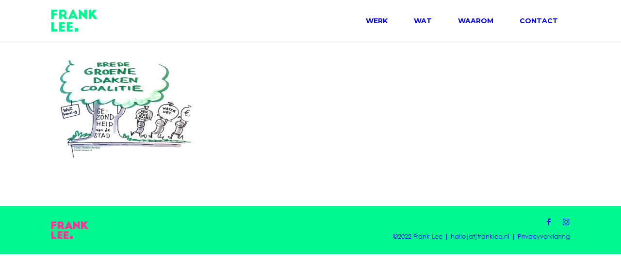

--- FILE ---
content_type: text/html; charset=UTF-8
request_url: https://franklee.nl/dakplannenfabriek-nov-21/4coalitie/
body_size: 42678
content:
<!DOCTYPE html>
<html lang="nl-NL">
    <head>        
        <meta charset="UTF-8">
        <meta name="viewport" content="width=device-width, initial-scale=1.0, minimum-scale=1.0, maximum-scale=1.0, user-scalable=no" />        
                <meta name='robots' content='index, follow, max-image-preview:large, max-snippet:-1, max-video-preview:-1' />
	<style>img:is([sizes="auto" i], [sizes^="auto," i]) { contain-intrinsic-size: 3000px 1500px }</style>
	
	<!-- This site is optimized with the Yoast SEO plugin v24.7 - https://yoast.com/wordpress/plugins/seo/ -->
	<title>4Coalitie - Frank Lee</title>
	<link rel="canonical" href="https://franklee.nl/dakplannenfabriek-nov-21/4coalitie/" />
	<meta property="og:locale" content="nl_NL" />
	<meta property="og:type" content="article" />
	<meta property="og:title" content="4Coalitie - Frank Lee" />
	<meta property="og:url" content="https://franklee.nl/dakplannenfabriek-nov-21/4coalitie/" />
	<meta property="og:site_name" content="Frank Lee" />
	<meta property="og:image" content="https://franklee.nl/dakplannenfabriek-nov-21/4coalitie" />
	<meta property="og:image:width" content="1200" />
	<meta property="og:image:height" content="800" />
	<meta property="og:image:type" content="image/jpeg" />
	<meta name="twitter:card" content="summary_large_image" />
	<script type="application/ld+json" class="yoast-schema-graph">{"@context":"https://schema.org","@graph":[{"@type":"WebPage","@id":"https://franklee.nl/dakplannenfabriek-nov-21/4coalitie/","url":"https://franklee.nl/dakplannenfabriek-nov-21/4coalitie/","name":"4Coalitie - Frank Lee","isPartOf":{"@id":"https://franklee.nl/#website"},"primaryImageOfPage":{"@id":"https://franklee.nl/dakplannenfabriek-nov-21/4coalitie/#primaryimage"},"image":{"@id":"https://franklee.nl/dakplannenfabriek-nov-21/4coalitie/#primaryimage"},"thumbnailUrl":"https://franklee.nl/wp-content/uploads/2021/11/4Coalitie.jpg","datePublished":"2021-11-10T15:21:44+00:00","breadcrumb":{"@id":"https://franklee.nl/dakplannenfabriek-nov-21/4coalitie/#breadcrumb"},"inLanguage":"nl-NL","potentialAction":[{"@type":"ReadAction","target":["https://franklee.nl/dakplannenfabriek-nov-21/4coalitie/"]}]},{"@type":"ImageObject","inLanguage":"nl-NL","@id":"https://franklee.nl/dakplannenfabriek-nov-21/4coalitie/#primaryimage","url":"https://franklee.nl/wp-content/uploads/2021/11/4Coalitie.jpg","contentUrl":"https://franklee.nl/wp-content/uploads/2021/11/4Coalitie.jpg","width":1200,"height":800},{"@type":"BreadcrumbList","@id":"https://franklee.nl/dakplannenfabriek-nov-21/4coalitie/#breadcrumb","itemListElement":[{"@type":"ListItem","position":1,"name":"Home","item":"https://franklee.nl/"},{"@type":"ListItem","position":2,"name":"Dakplannenfabriek nov. &#8217;21","item":"https://franklee.nl/dakplannenfabriek-nov-21/"},{"@type":"ListItem","position":3,"name":"4Coalitie"}]},{"@type":"WebSite","@id":"https://franklee.nl/#website","url":"https://franklee.nl/","name":"Frank Lee","description":"activatiebureau","potentialAction":[{"@type":"SearchAction","target":{"@type":"EntryPoint","urlTemplate":"https://franklee.nl/?s={search_term_string}"},"query-input":{"@type":"PropertyValueSpecification","valueRequired":true,"valueName":"search_term_string"}}],"inLanguage":"nl-NL"}]}</script>
	<!-- / Yoast SEO plugin. -->


<link rel='dns-prefetch' href='//fonts.googleapis.com' />
<link rel='preconnect' href='https://fonts.gstatic.com' crossorigin />
<link rel="alternate" type="application/rss+xml" title="Frank Lee &raquo; feed" href="https://franklee.nl/feed/" />
<link rel="alternate" type="application/rss+xml" title="Frank Lee &raquo; reacties feed" href="https://franklee.nl/comments/feed/" />
<script type="text/javascript">
/* <![CDATA[ */
window._wpemojiSettings = {"baseUrl":"https:\/\/s.w.org\/images\/core\/emoji\/15.0.3\/72x72\/","ext":".png","svgUrl":"https:\/\/s.w.org\/images\/core\/emoji\/15.0.3\/svg\/","svgExt":".svg","source":{"concatemoji":"https:\/\/franklee.nl\/wp-includes\/js\/wp-emoji-release.min.js?ver=6.7.4"}};
/*! This file is auto-generated */
!function(i,n){var o,s,e;function c(e){try{var t={supportTests:e,timestamp:(new Date).valueOf()};sessionStorage.setItem(o,JSON.stringify(t))}catch(e){}}function p(e,t,n){e.clearRect(0,0,e.canvas.width,e.canvas.height),e.fillText(t,0,0);var t=new Uint32Array(e.getImageData(0,0,e.canvas.width,e.canvas.height).data),r=(e.clearRect(0,0,e.canvas.width,e.canvas.height),e.fillText(n,0,0),new Uint32Array(e.getImageData(0,0,e.canvas.width,e.canvas.height).data));return t.every(function(e,t){return e===r[t]})}function u(e,t,n){switch(t){case"flag":return n(e,"\ud83c\udff3\ufe0f\u200d\u26a7\ufe0f","\ud83c\udff3\ufe0f\u200b\u26a7\ufe0f")?!1:!n(e,"\ud83c\uddfa\ud83c\uddf3","\ud83c\uddfa\u200b\ud83c\uddf3")&&!n(e,"\ud83c\udff4\udb40\udc67\udb40\udc62\udb40\udc65\udb40\udc6e\udb40\udc67\udb40\udc7f","\ud83c\udff4\u200b\udb40\udc67\u200b\udb40\udc62\u200b\udb40\udc65\u200b\udb40\udc6e\u200b\udb40\udc67\u200b\udb40\udc7f");case"emoji":return!n(e,"\ud83d\udc26\u200d\u2b1b","\ud83d\udc26\u200b\u2b1b")}return!1}function f(e,t,n){var r="undefined"!=typeof WorkerGlobalScope&&self instanceof WorkerGlobalScope?new OffscreenCanvas(300,150):i.createElement("canvas"),a=r.getContext("2d",{willReadFrequently:!0}),o=(a.textBaseline="top",a.font="600 32px Arial",{});return e.forEach(function(e){o[e]=t(a,e,n)}),o}function t(e){var t=i.createElement("script");t.src=e,t.defer=!0,i.head.appendChild(t)}"undefined"!=typeof Promise&&(o="wpEmojiSettingsSupports",s=["flag","emoji"],n.supports={everything:!0,everythingExceptFlag:!0},e=new Promise(function(e){i.addEventListener("DOMContentLoaded",e,{once:!0})}),new Promise(function(t){var n=function(){try{var e=JSON.parse(sessionStorage.getItem(o));if("object"==typeof e&&"number"==typeof e.timestamp&&(new Date).valueOf()<e.timestamp+604800&&"object"==typeof e.supportTests)return e.supportTests}catch(e){}return null}();if(!n){if("undefined"!=typeof Worker&&"undefined"!=typeof OffscreenCanvas&&"undefined"!=typeof URL&&URL.createObjectURL&&"undefined"!=typeof Blob)try{var e="postMessage("+f.toString()+"("+[JSON.stringify(s),u.toString(),p.toString()].join(",")+"));",r=new Blob([e],{type:"text/javascript"}),a=new Worker(URL.createObjectURL(r),{name:"wpTestEmojiSupports"});return void(a.onmessage=function(e){c(n=e.data),a.terminate(),t(n)})}catch(e){}c(n=f(s,u,p))}t(n)}).then(function(e){for(var t in e)n.supports[t]=e[t],n.supports.everything=n.supports.everything&&n.supports[t],"flag"!==t&&(n.supports.everythingExceptFlag=n.supports.everythingExceptFlag&&n.supports[t]);n.supports.everythingExceptFlag=n.supports.everythingExceptFlag&&!n.supports.flag,n.DOMReady=!1,n.readyCallback=function(){n.DOMReady=!0}}).then(function(){return e}).then(function(){var e;n.supports.everything||(n.readyCallback(),(e=n.source||{}).concatemoji?t(e.concatemoji):e.wpemoji&&e.twemoji&&(t(e.twemoji),t(e.wpemoji)))}))}((window,document),window._wpemojiSettings);
/* ]]> */
</script>
<link rel='stylesheet' id='sbi_styles-css' href='https://franklee.nl/wp-content/plugins/instagram-feed/css/sbi-styles.min.css?ver=6.8.0' type='text/css' media='all' />
<style id='wp-emoji-styles-inline-css' type='text/css'>

	img.wp-smiley, img.emoji {
		display: inline !important;
		border: none !important;
		box-shadow: none !important;
		height: 1em !important;
		width: 1em !important;
		margin: 0 0.07em !important;
		vertical-align: -0.1em !important;
		background: none !important;
		padding: 0 !important;
	}
</style>
<link rel='stylesheet' id='wp-block-library-css' href='https://franklee.nl/wp-includes/css/dist/block-library/style.min.css?ver=6.7.4' type='text/css' media='all' />
<style id='classic-theme-styles-inline-css' type='text/css'>
/*! This file is auto-generated */
.wp-block-button__link{color:#fff;background-color:#32373c;border-radius:9999px;box-shadow:none;text-decoration:none;padding:calc(.667em + 2px) calc(1.333em + 2px);font-size:1.125em}.wp-block-file__button{background:#32373c;color:#fff;text-decoration:none}
</style>
<style id='global-styles-inline-css' type='text/css'>
:root{--wp--preset--aspect-ratio--square: 1;--wp--preset--aspect-ratio--4-3: 4/3;--wp--preset--aspect-ratio--3-4: 3/4;--wp--preset--aspect-ratio--3-2: 3/2;--wp--preset--aspect-ratio--2-3: 2/3;--wp--preset--aspect-ratio--16-9: 16/9;--wp--preset--aspect-ratio--9-16: 9/16;--wp--preset--color--black: #000000;--wp--preset--color--cyan-bluish-gray: #abb8c3;--wp--preset--color--white: #ffffff;--wp--preset--color--pale-pink: #f78da7;--wp--preset--color--vivid-red: #cf2e2e;--wp--preset--color--luminous-vivid-orange: #ff6900;--wp--preset--color--luminous-vivid-amber: #fcb900;--wp--preset--color--light-green-cyan: #7bdcb5;--wp--preset--color--vivid-green-cyan: #00d084;--wp--preset--color--pale-cyan-blue: #8ed1fc;--wp--preset--color--vivid-cyan-blue: #0693e3;--wp--preset--color--vivid-purple: #9b51e0;--wp--preset--gradient--vivid-cyan-blue-to-vivid-purple: linear-gradient(135deg,rgba(6,147,227,1) 0%,rgb(155,81,224) 100%);--wp--preset--gradient--light-green-cyan-to-vivid-green-cyan: linear-gradient(135deg,rgb(122,220,180) 0%,rgb(0,208,130) 100%);--wp--preset--gradient--luminous-vivid-amber-to-luminous-vivid-orange: linear-gradient(135deg,rgba(252,185,0,1) 0%,rgba(255,105,0,1) 100%);--wp--preset--gradient--luminous-vivid-orange-to-vivid-red: linear-gradient(135deg,rgba(255,105,0,1) 0%,rgb(207,46,46) 100%);--wp--preset--gradient--very-light-gray-to-cyan-bluish-gray: linear-gradient(135deg,rgb(238,238,238) 0%,rgb(169,184,195) 100%);--wp--preset--gradient--cool-to-warm-spectrum: linear-gradient(135deg,rgb(74,234,220) 0%,rgb(151,120,209) 20%,rgb(207,42,186) 40%,rgb(238,44,130) 60%,rgb(251,105,98) 80%,rgb(254,248,76) 100%);--wp--preset--gradient--blush-light-purple: linear-gradient(135deg,rgb(255,206,236) 0%,rgb(152,150,240) 100%);--wp--preset--gradient--blush-bordeaux: linear-gradient(135deg,rgb(254,205,165) 0%,rgb(254,45,45) 50%,rgb(107,0,62) 100%);--wp--preset--gradient--luminous-dusk: linear-gradient(135deg,rgb(255,203,112) 0%,rgb(199,81,192) 50%,rgb(65,88,208) 100%);--wp--preset--gradient--pale-ocean: linear-gradient(135deg,rgb(255,245,203) 0%,rgb(182,227,212) 50%,rgb(51,167,181) 100%);--wp--preset--gradient--electric-grass: linear-gradient(135deg,rgb(202,248,128) 0%,rgb(113,206,126) 100%);--wp--preset--gradient--midnight: linear-gradient(135deg,rgb(2,3,129) 0%,rgb(40,116,252) 100%);--wp--preset--font-size--small: 13px;--wp--preset--font-size--medium: 20px;--wp--preset--font-size--large: 36px;--wp--preset--font-size--x-large: 42px;--wp--preset--spacing--20: 0.44rem;--wp--preset--spacing--30: 0.67rem;--wp--preset--spacing--40: 1rem;--wp--preset--spacing--50: 1.5rem;--wp--preset--spacing--60: 2.25rem;--wp--preset--spacing--70: 3.38rem;--wp--preset--spacing--80: 5.06rem;--wp--preset--shadow--natural: 6px 6px 9px rgba(0, 0, 0, 0.2);--wp--preset--shadow--deep: 12px 12px 50px rgba(0, 0, 0, 0.4);--wp--preset--shadow--sharp: 6px 6px 0px rgba(0, 0, 0, 0.2);--wp--preset--shadow--outlined: 6px 6px 0px -3px rgba(255, 255, 255, 1), 6px 6px rgba(0, 0, 0, 1);--wp--preset--shadow--crisp: 6px 6px 0px rgba(0, 0, 0, 1);}:where(.is-layout-flex){gap: 0.5em;}:where(.is-layout-grid){gap: 0.5em;}body .is-layout-flex{display: flex;}.is-layout-flex{flex-wrap: wrap;align-items: center;}.is-layout-flex > :is(*, div){margin: 0;}body .is-layout-grid{display: grid;}.is-layout-grid > :is(*, div){margin: 0;}:where(.wp-block-columns.is-layout-flex){gap: 2em;}:where(.wp-block-columns.is-layout-grid){gap: 2em;}:where(.wp-block-post-template.is-layout-flex){gap: 1.25em;}:where(.wp-block-post-template.is-layout-grid){gap: 1.25em;}.has-black-color{color: var(--wp--preset--color--black) !important;}.has-cyan-bluish-gray-color{color: var(--wp--preset--color--cyan-bluish-gray) !important;}.has-white-color{color: var(--wp--preset--color--white) !important;}.has-pale-pink-color{color: var(--wp--preset--color--pale-pink) !important;}.has-vivid-red-color{color: var(--wp--preset--color--vivid-red) !important;}.has-luminous-vivid-orange-color{color: var(--wp--preset--color--luminous-vivid-orange) !important;}.has-luminous-vivid-amber-color{color: var(--wp--preset--color--luminous-vivid-amber) !important;}.has-light-green-cyan-color{color: var(--wp--preset--color--light-green-cyan) !important;}.has-vivid-green-cyan-color{color: var(--wp--preset--color--vivid-green-cyan) !important;}.has-pale-cyan-blue-color{color: var(--wp--preset--color--pale-cyan-blue) !important;}.has-vivid-cyan-blue-color{color: var(--wp--preset--color--vivid-cyan-blue) !important;}.has-vivid-purple-color{color: var(--wp--preset--color--vivid-purple) !important;}.has-black-background-color{background-color: var(--wp--preset--color--black) !important;}.has-cyan-bluish-gray-background-color{background-color: var(--wp--preset--color--cyan-bluish-gray) !important;}.has-white-background-color{background-color: var(--wp--preset--color--white) !important;}.has-pale-pink-background-color{background-color: var(--wp--preset--color--pale-pink) !important;}.has-vivid-red-background-color{background-color: var(--wp--preset--color--vivid-red) !important;}.has-luminous-vivid-orange-background-color{background-color: var(--wp--preset--color--luminous-vivid-orange) !important;}.has-luminous-vivid-amber-background-color{background-color: var(--wp--preset--color--luminous-vivid-amber) !important;}.has-light-green-cyan-background-color{background-color: var(--wp--preset--color--light-green-cyan) !important;}.has-vivid-green-cyan-background-color{background-color: var(--wp--preset--color--vivid-green-cyan) !important;}.has-pale-cyan-blue-background-color{background-color: var(--wp--preset--color--pale-cyan-blue) !important;}.has-vivid-cyan-blue-background-color{background-color: var(--wp--preset--color--vivid-cyan-blue) !important;}.has-vivid-purple-background-color{background-color: var(--wp--preset--color--vivid-purple) !important;}.has-black-border-color{border-color: var(--wp--preset--color--black) !important;}.has-cyan-bluish-gray-border-color{border-color: var(--wp--preset--color--cyan-bluish-gray) !important;}.has-white-border-color{border-color: var(--wp--preset--color--white) !important;}.has-pale-pink-border-color{border-color: var(--wp--preset--color--pale-pink) !important;}.has-vivid-red-border-color{border-color: var(--wp--preset--color--vivid-red) !important;}.has-luminous-vivid-orange-border-color{border-color: var(--wp--preset--color--luminous-vivid-orange) !important;}.has-luminous-vivid-amber-border-color{border-color: var(--wp--preset--color--luminous-vivid-amber) !important;}.has-light-green-cyan-border-color{border-color: var(--wp--preset--color--light-green-cyan) !important;}.has-vivid-green-cyan-border-color{border-color: var(--wp--preset--color--vivid-green-cyan) !important;}.has-pale-cyan-blue-border-color{border-color: var(--wp--preset--color--pale-cyan-blue) !important;}.has-vivid-cyan-blue-border-color{border-color: var(--wp--preset--color--vivid-cyan-blue) !important;}.has-vivid-purple-border-color{border-color: var(--wp--preset--color--vivid-purple) !important;}.has-vivid-cyan-blue-to-vivid-purple-gradient-background{background: var(--wp--preset--gradient--vivid-cyan-blue-to-vivid-purple) !important;}.has-light-green-cyan-to-vivid-green-cyan-gradient-background{background: var(--wp--preset--gradient--light-green-cyan-to-vivid-green-cyan) !important;}.has-luminous-vivid-amber-to-luminous-vivid-orange-gradient-background{background: var(--wp--preset--gradient--luminous-vivid-amber-to-luminous-vivid-orange) !important;}.has-luminous-vivid-orange-to-vivid-red-gradient-background{background: var(--wp--preset--gradient--luminous-vivid-orange-to-vivid-red) !important;}.has-very-light-gray-to-cyan-bluish-gray-gradient-background{background: var(--wp--preset--gradient--very-light-gray-to-cyan-bluish-gray) !important;}.has-cool-to-warm-spectrum-gradient-background{background: var(--wp--preset--gradient--cool-to-warm-spectrum) !important;}.has-blush-light-purple-gradient-background{background: var(--wp--preset--gradient--blush-light-purple) !important;}.has-blush-bordeaux-gradient-background{background: var(--wp--preset--gradient--blush-bordeaux) !important;}.has-luminous-dusk-gradient-background{background: var(--wp--preset--gradient--luminous-dusk) !important;}.has-pale-ocean-gradient-background{background: var(--wp--preset--gradient--pale-ocean) !important;}.has-electric-grass-gradient-background{background: var(--wp--preset--gradient--electric-grass) !important;}.has-midnight-gradient-background{background: var(--wp--preset--gradient--midnight) !important;}.has-small-font-size{font-size: var(--wp--preset--font-size--small) !important;}.has-medium-font-size{font-size: var(--wp--preset--font-size--medium) !important;}.has-large-font-size{font-size: var(--wp--preset--font-size--large) !important;}.has-x-large-font-size{font-size: var(--wp--preset--font-size--x-large) !important;}
:where(.wp-block-post-template.is-layout-flex){gap: 1.25em;}:where(.wp-block-post-template.is-layout-grid){gap: 1.25em;}
:where(.wp-block-columns.is-layout-flex){gap: 2em;}:where(.wp-block-columns.is-layout-grid){gap: 2em;}
:root :where(.wp-block-pullquote){font-size: 1.5em;line-height: 1.6;}
</style>
<link rel='stylesheet' id='uaf_client_css-css' href='https://franklee.nl/wp-content/uploads/useanyfont/uaf.css?ver=1742920590' type='text/css' media='all' />
<link rel='stylesheet' id='wyde-font-awesome-css' href='https://franklee.nl/wp-content/plugins/wyde-core/assets/css/font-awesome.min.css?ver=4.6.3' type='text/css' media='all' />
<link rel='stylesheet' id='overlap-icons-css' href='https://franklee.nl/wp-content/themes/overlap/css/icons.css?ver=1.1' type='text/css' media='all' />
<link rel='stylesheet' id='lightcase-css' href='https://franklee.nl/wp-content/themes/overlap/css/lightcase.css?ver=1.1' type='text/css' media='all' />
<link rel='stylesheet' id='wyde-animations-css' href='https://franklee.nl/wp-content/plugins/wyde-core/shortcodes/css/animation.css?ver=4.1.0' type='text/css' media='all' />
<link rel='stylesheet' id='overlap-main-css' href='https://franklee.nl/wp-content/themes/overlap/css/main.css?ver=1.1' type='text/css' media='all' />
<link rel='stylesheet' id='overlap-shortcodes-css' href='https://franklee.nl/wp-content/themes/overlap/css/shortcodes.css?ver=1.1' type='text/css' media='all' />
<link rel='stylesheet' id='overlap-css' href='https://franklee.nl/wp-content/themes/overlap-child-theme/style.css?ver=1.1' type='text/css' media='all' />
<link rel="preload" as="style" href="https://fonts.googleapis.com/css?family=Didact%20Gothic:400%7CMontserrat:100,200,300,400,500,600,700,800,900,100italic,200italic,300italic,400italic,500italic,600italic,700italic,800italic,900italic&#038;subset=latin-ext&#038;display=swap&#038;ver=1654722650" /><link rel="stylesheet" href="https://fonts.googleapis.com/css?family=Didact%20Gothic:400%7CMontserrat:100,200,300,400,500,600,700,800,900,100italic,200italic,300italic,400italic,500italic,600italic,700italic,800italic,900italic&#038;subset=latin-ext&#038;display=swap&#038;ver=1654722650" media="print" onload="this.media='all'"><noscript><link rel="stylesheet" href="https://fonts.googleapis.com/css?family=Didact%20Gothic:400%7CMontserrat:100,200,300,400,500,600,700,800,900,100italic,200italic,300italic,400italic,500italic,600italic,700italic,800italic,900italic&#038;subset=latin-ext&#038;display=swap&#038;ver=1654722650" /></noscript><script type="text/javascript" src="https://franklee.nl/wp-includes/js/jquery/jquery.min.js?ver=3.7.1" id="jquery-core-js"></script>
<script type="text/javascript" src="https://franklee.nl/wp-includes/js/jquery/jquery-migrate.min.js?ver=3.4.1" id="jquery-migrate-js"></script>
<script></script><link rel="https://api.w.org/" href="https://franklee.nl/wp-json/" /><link rel="alternate" title="JSON" type="application/json" href="https://franklee.nl/wp-json/wp/v2/media/8284" /><link rel="EditURI" type="application/rsd+xml" title="RSD" href="https://franklee.nl/xmlrpc.php?rsd" />
<meta name="generator" content="WordPress 6.7.4" />
<link rel='shortlink' href='https://franklee.nl/?p=8284' />
<link rel="alternate" title="oEmbed (JSON)" type="application/json+oembed" href="https://franklee.nl/wp-json/oembed/1.0/embed?url=https%3A%2F%2Ffranklee.nl%2Fdakplannenfabriek-nov-21%2F4coalitie%2F" />
<link rel="alternate" title="oEmbed (XML)" type="text/xml+oembed" href="https://franklee.nl/wp-json/oembed/1.0/embed?url=https%3A%2F%2Ffranklee.nl%2Fdakplannenfabriek-nov-21%2F4coalitie%2F&#038;format=xml" />
<meta name="generator" content="Redux 4.5.6" /><style type="text/css">.recentcomments a{display:inline !important;padding:0 !important;margin:0 !important;}</style><meta name="generator" content="WPBakery Page Builder 8.3"/>
<link rel="icon" href="https://franklee.nl/wp-content/uploads/2018/11/cropped-Frank-Lee-Favicon-32x32.png" sizes="32x32" />
<link rel="icon" href="https://franklee.nl/wp-content/uploads/2018/11/cropped-Frank-Lee-Favicon-192x192.png" sizes="192x192" />
<link rel="apple-touch-icon" href="https://franklee.nl/wp-content/uploads/2018/11/cropped-Frank-Lee-Favicon-180x180.png" />
<meta name="msapplication-TileImage" content="https://franklee.nl/wp-content/uploads/2018/11/cropped-Frank-Lee-Favicon-270x270.png" />
<style id="overlap_options-dynamic-css" title="dynamic-css" class="redux-options-output">#side-nav{background-color:#00f78f;background-position:center bottom;}#side-nav{color:#0000ff;}#side-nav{background-color:#00f78f;background-position:left top;background-size:contain;}#footer-bottom{color:#0000ff;}#footer-bottom{background-color:#00f78f;}.archive.category .main-content, .archive.author .main-content, .archive.date .main-content{background-position:center center;background-size:cover;}body{font-family:"Didact Gothic",Arial, Helvetica, sans-serif;text-align:left;letter-spacing:0px;font-weight:400;color:#000000;font-size:14px;}#top-nav .top-menu > li > a, #full-nav, #side-nav, .live-search-form input{font-family:Montserrat,Arial, Helvetica, sans-serif;font-weight:700;font-size:14px;}.w-button, .w-link-button, .w-ghost-button, a.button, button, input[type="submit"], input[type="button"], input[type="reset"]{font-family:Montserrat,Arial, Helvetica, sans-serif;font-weight:600;}h1{font-family:Montserrat,Arial, Helvetica, sans-serif;text-align:left;letter-spacing:2px;font-weight:700;color:#0000ff;font-size:40px;}h2{font-family:Montserrat,Arial, Helvetica, sans-serif;letter-spacing:1.5px;font-weight:700;color:#000000;font-size:26px;}h3{font-family:Montserrat,Arial, Helvetica, sans-serif;letter-spacing:1px;font-weight:700;color:#000000;font-size:18px;}h4{font-family:Montserrat,Arial, Helvetica, sans-serif;font-weight:700;font-style:normal;}h5,.post-date strong{font-family:Montserrat,Arial, Helvetica, sans-serif;font-weight:500;font-style:normal;}h6,blockquote{font-family:Montserrat,Arial, Helvetica, sans-serif;font-weight:500;font-style:normal;}</style><style type="text/css" data-name="overlap-color-scheme">a,
#header #top-nav li:hover > a,
#header #top-nav li.current-menu-ancestor > a,
#header #top-nav li.current-menu-parent > a,
#header #top-nav li.current-menu-item > a,
#header #top-nav li.current_page_parent > a,
#header #top-nav li.current_page_ancestor > a,
#header #top-nav li.current_page_item > a,
.vertical-menu li:hover > a,
.vertical-menu .current-menu-ancestor > a,
.vertical-menu .current-menu-item > a,
.vertical-menu .current-menu-ancestor > .sub-menu-button,
.vertical-menu .current-menu-item > .sub-menu-button,
.vertical-menu li.menu-item-has-children > .sub-menu-button:hover,
.w-dark #full-nav .vertical-menu li:hover > a,
.w-dark #full-nav .vertical-menu .current-menu-ancestor > a,
.w-dark #full-nav .vertical-menu .current-menu-item > a,
#fullscreen-nav.w-dark .social-icons > li:hover a,
#side-menu li:hover > a,
.w-light .sliding-remove-button:hover,
.w-text-light .dropcap,
.highlight,
blockquote:before,
button:hover,
input[type="submit"]:hover, 
input[type="button"]:hover,
.w-blog-posts .post-title a:hover,
.post-nav .nav-home a:hover,
.post-nav h4 a:hover,
.prev-post > a:hover,
.next-post > a:hover,
.post-tags a:hover,
.widget a:hover,
.related-posts li:hover h4 a,
.w-pricing-box .box-header h4,
.w-testimonial .w-content:before,
.w-link-button:not(.none):not(.outline):hover, 
.w-link-button:not(.none):active,
.w-link-button.none,
.w-link-button.none:hover,
.w-link-button.none:active,
.w-link-button.outline,
.w-testimonials-slider .owl-nav > button,
.w-testimonials-slider .owl-nav > button:hover,
.w-team-slider .cover-image,
.w-team-slider .member-name h4,
.w-team-slider .w-grid-layout .member-name h3 > span,
.w-heading.heading-6 .heading-title,
.w-heading:not(.heading-6):not(.heading-7) .subheading,
.w-photoset .w-item figcaption h3:hover a,
.w-link-button.outline.w-with-icon:hover,
.post .post-date a strong,
.post-meta a,
.pagination > span > a:hover,
.w-blog-posts .no-cover.format-audio .post-media-icon,
.w-blog-posts .no-cover.format-video .post-media-icon,
.meta-date a strong,
.format-quote .post-detail .post-title:before,
.title-wrapper .subtitle,
.title-wrapper .title strong,
.member-content .member-meta,
.w-counter-box,
.post-share a:hover,
.w-blog-posts .post.format-quote .post-title a:before,
.post .meta-date a strong,
.w-text-block ul > li:before,
.widget_shopping_cart .total .amount,
.woocommerce-message:before, 
.woocommerce-info:before, 
.star-rating:before,
.star-rating span:before,
.stars a:hover,
.products li .price,
.woocommerce button.button:hover, 
.woocommerce .buttons .button:hover, 
.wc-proceed-to-checkout .button:hover, 
.my_account_orders a.button:hover, 
.add_to_cart_inline .button:hover,
.wc-block-components-button:hover,
.order-total .amount,
.summary .single_variation .price ins .amount,
.menu-my-account a:hover,
.wp-block-woocommerce-product-price,
.wc-block-grid__product-price.price,
[class^="wc-block-"] div .star-rating::before,
[class^="wc-block-"] div .wc-block-grid__product-rating__stars::before,
div.wc-block-components-review-list-item__rating > .wc-block-components-review-list-item__rating__stars::before,
div.wc-block-components-product-rating__stars::before,
[class^="wc-block-"] div .star-rating span::before,
[class^="wc-block-"] div .wc-block-grid__product-rating__stars span::before,
div.wc-block-components-review-list-item__rating > .wc-block-components-review-list-item__rating__stars span::before,
div.wc-block-components-product-rating__stars span::before
{
    color:#0000ff;
}

.w-link-button,
.title-wrapper:not(.w-size-s) .title:after,
.w-icon-tabs .w-tabs-nav li.active a,
.w-icon-tabs .w-tabs-nav li.active,
.sliding-remove-button:hover,
.w-blog-posts .readmore-link a,
code,
.w-icon-tabs.w-tabs .w-tabs-nav li.active,
.loader-border,
.loader-timer > div,
.w-blog-posts.w-large .w-item > .post.sticky,
.w-blog-posts.w-grid .w-item > .post.sticky,
.widget .tagcloud a:hover,
.variation,

.shop_table .quantity input:focus,
.shop_table .quantity input:hover  
{
    border-color:#0000ff;
}

.dropdown-nav ul ul,
.w-tabs .w-tabs-nav li.active
{
    border-top-color:#0000ff;
}

.w-testimonials-slider .w-border,
.w-testimonial .w-header:after,
.w-testimonial .w-customer p:after,
.w-link-button:not(.none) .w-border,
.w-link-button.outline:hover .w-border, 
.w-link-button.outline:active .w-border,
.w-pricing-box .box-button:hover a,
.w-portfolio-grid.w-overlap .w-showmore a,
.w-blog-posts .readmore-link a:hover,
.w-heading.heading-7 .heading-title:before,
.w-heading.heading-7 .heading-title:after,
.w-tabs .w-tabs-nav li.active:before,
.w-icon-tabs .w-tabs-nav li.active a:after,
#header .mobile-nav-icon > .menu-icon,
#header .mobile-nav-icon > .menu-icon:before,
#header .mobile-nav-icon > .menu-icon:after,
.full-nav-icon:hover > .menu-icon,
.full-nav-icon:hover > .menu-icon:before,
.full-nav-icon:hover > .menu-icon:after,
.post-nav span a,
#fullscreen-nav.w-light:before,
#live-search.w-light:before,
#toplink-button .border:before,
.w-twitter .profile-image img,
#wp-calendar tbody td#today:hover,
#cancel-comment-reply-link:hover,
.loader-inner,
.loader-timer > div:before,
.loader-timer > div:after,
.onsale,
.cart-items,
.widget_price_filter .ui-slider .ui-slider-range,
.widget_price_filter .ui-slider .ui-slider-handle,
.products li figure .button,
.w-portfolio-grid.w-layout-overlap .w-showmore a,
.w-effect-overlap figure,
.pagination>span.w-previous:after, 
.pagination>span.w-next:before,
.wc-block-grid div.wc-block-grid__product-onsale,
.wc-block-grid__product-image div.wc-block-grid__product-onsale,
.wc-block-components-totals-discount__coupon-list .wc-block-components-chip:hover
{
    background:#0000ff;
}

.w-tour .w-tabs-nav li.active a,
.w-accordion .active .acd-header,
.w-accordion .active:hover .acd-header,
.w-toggle.active > h4,
.w-ghost-button,
.w-ghost-button:hover,
.w-tabs .w-tabs-nav li.active a 
{
    color:#0000ff;
    border-color:#0000ff;
}

.w-button,
button,
input[type="submit"],
input[type="button"],
:not(:required) input[type="checkbox"]:checked, 
:not(:required) input[type="radio"]:checked,
.comments-nav a:hover,
.loader-square-spin > div,
.ball-pulse > div,
.woocommerce button.button, 
.woocommerce .buttons .button, 
.wc-proceed-to-checkout .button, 
.my_account_orders a.button, 
.add_to_cart_inline .button,
.wc-block-components-button
{
    border-color:#0000ff;
    background:#0000ff;
}

.single-product .woocommerce-tabs ul.tabs li.active {
    box-shadow: 0 1px 0 #0000ff;
}

.loader-circle{
    box-shadow: inset 0 0 0 3px #0000ff;
}

.loader-line-mask .loader-line
{
    box-shadow: inset 0 0 0 4px #0000ff;
}
</style><style type="text/css">
/* Portfolio title */
.w-view figure h3 {
    line-height: 30px !important;
    height: auto;
    max-height: none;
}

/* Portfolio category */
.w-view figure p {
    line-height: 16px !important;
    font-size: 14px;
    height: auto;
    max-height: none;
}

.single-wyde_portfolio .post-title {
  font-size: 35px;
  color: #0000ff;
}

    /*Categories and skills sections*/
    .portfolio-category-widget,
    .portfolio-skill-widget {
        display: none;
    }
    
    .single-wyde_portfolio .main-content .w-sidebar {
    background: #eceded;
    padding: 25px;
}

   /*Magnifying glass icon*/
    .w-view figure span{
        display:none;
    }
    
    .main-nav a {
    color: #000 !important;
}

h2 {
    line-height: 1.2;
}

#top-nav .top-menu > li > a {
    color: #0000ff;
}

</style>    </head>
    <body class="attachment attachment-template-default attachmentid-8284 attachment-jpeg classic-nav no-title">
                <aside id="side-nav" class="w-text-custom">
        <div class="side-nav-wrapper">          
        <nav id="vertical-nav">
            <ul class="vertical-menu">
            <li id="menu-item-7271" class="menu-item menu-item-type-post_type menu-item-object-page menu-item-7271"><a href="https://franklee.nl/werk/">WERK</a><button class="sub-menu-button" aria-label="Open Submenu"><i class="ol-arrow-right"></i></button></li>
<li id="menu-item-7272" class="menu-item menu-item-type-custom menu-item-object-custom menu-item-home menu-item-7272"><a href="https://franklee.nl/#wat">WAT</a><button class="sub-menu-button" aria-label="Open Submenu"><i class="ol-arrow-right"></i></button></li>
<li id="menu-item-7273" class="menu-item menu-item-type-custom menu-item-object-custom menu-item-home menu-item-7273"><a href="https://franklee.nl/#waarom">WAAROM</a><button class="sub-menu-button" aria-label="Open Submenu"><i class="ol-arrow-right"></i></button></li>
<li id="menu-item-7274" class="menu-item menu-item-type-custom menu-item-object-custom menu-item-home menu-item-7274"><a href="https://franklee.nl/#contact">CONTACT</a><button class="sub-menu-button" aria-label="Open Submenu"><i class="ol-arrow-right"></i></button></li>
            </ul>
        </nav>
        <ul id="side-menu">
                                </ul>
        <ul class="social-icons"><li><a href="https://www.facebook.com/franklee.official" target="_blank" title="Facebook"><i class="ol-facebook"></i></a></li><li><a href="https://www.instagram.com/franklee.official" target="_blank" title="Instagram"><i class="ol-instagram"></i></a></li></ul>    </div>
</aside><header  id="header" class="w-light w-sticky w-text-dark"> 
    <div class="container">       
        <span class="mobile-nav-icon">
            <i class="menu-icon"></i>
        </span>
        	<span id="header-logo">  
		<a href="https://franklee.nl">
						<img class="dark-logo" src="https://franklee.nl/wp-content/uploads/2018/11/Frank-Lee-1.png" width="451" height="218" alt="Frank Lee" />
			
						<img class="dark-sticky" src="https://franklee.nl/wp-content/uploads/2018/11/Frank-Lee-1.png" width="451" height="218" alt="Frank Lee" />
			
						<img class="light-logo" src="https://franklee.nl/wp-content/uploads/2018/11/Frank-Lee-1.png" width="451" height="218" alt="Frank Lee" />
			
						<img class="light-sticky" src="https://franklee.nl/wp-content/uploads/2018/11/Frank-Lee-1.png" width="451" height="218" alt="Frank Lee" />
					</a>
	</span>
	        <nav id="top-nav" class="dropdown-nav">
            <ul class="top-menu">
                <li class="menu-item menu-item-type-post_type menu-item-object-page menu-item-7271"><a href="https://franklee.nl/werk/">WERK</a></li>
<li class="menu-item menu-item-type-custom menu-item-object-custom menu-item-home menu-item-7272"><a href="https://franklee.nl/#wat">WAT</a></li>
<li class="menu-item menu-item-type-custom menu-item-object-custom menu-item-home menu-item-7273"><a href="https://franklee.nl/#waarom">WAAROM</a></li>
<li class="menu-item menu-item-type-custom menu-item-object-custom menu-item-home menu-item-7274"><a href="https://franklee.nl/#contact">CONTACT</a></li>
    
            </ul>
                    </nav>
            </div>
</header><div id="fullscreen-nav" class="w-text-light" style="background-color: #00f78f">
    <div class="full-nav-logo-wrapper">        
                
    </div>
    <div class="full-nav-menu">        
        <div class="bg-wrapper bg-image" style="background-color: #00f78f"></div>
         
        <div class="container">      
            <div class="full-nav-wrapper">
                <nav id="full-nav">
                    <ul class="vertical-menu">
                        <li id="fullscreen-menu-item-7271" class="menu-item menu-item-type-post_type menu-item-object-page menu-item-7271"><a href="https://franklee.nl/werk/">WERK</a><button class="sub-menu-button" aria-label="Open Submenu"><i class="ol-arrow-right"></i></button></li>
<li id="fullscreen-menu-item-7272" class="menu-item menu-item-type-custom menu-item-object-custom menu-item-home menu-item-7272"><a href="https://franklee.nl/#wat">WAT</a><button class="sub-menu-button" aria-label="Open Submenu"><i class="ol-arrow-right"></i></button></li>
<li id="fullscreen-menu-item-7273" class="menu-item menu-item-type-custom menu-item-object-custom menu-item-home menu-item-7273"><a href="https://franklee.nl/#waarom">WAAROM</a><button class="sub-menu-button" aria-label="Open Submenu"><i class="ol-arrow-right"></i></button></li>
<li id="fullscreen-menu-item-7274" class="menu-item menu-item-type-custom menu-item-object-custom menu-item-home menu-item-7274"><a href="https://franklee.nl/#contact">CONTACT</a><button class="sub-menu-button" aria-label="Open Submenu"><i class="ol-arrow-right"></i></button></li>
                    </ul>
                </nav>            
            </div>   

            <ul class="social-icons"><li><a href="https://www.facebook.com/franklee.official" target="_blank" title="Facebook"><i class="ol-facebook"></i></a></li><li><a href="https://www.instagram.com/franklee.official" target="_blank" title="Instagram"><i class="ol-instagram"></i></a></li></ul>         
        </div>        
    </div>   
</div><div id="page-overlay"></div><div id="live-search" class="w-light">
    <div class="container">
        <form id="live-search-form" class="live-search-form clear" action="https://franklee.nl" method="post">
            <input type="hidden" name="wyde_search_post_types" value="page,post,wyde_portfolio" />
        	<input type="hidden" name="wyde_search_suggestions" value="5" />
            <input type="text" name="s" id="wyde-search-keyword" value="" placeholder="Start Typing..." />
            <a href="#" class="fullscreen-remove-button"><i class="ol-cancel"></i></a>
        </form>
    </div>
</div>        <div id="content">
        
	<div class="main-content no-sidebar header-space">
				<div class="page-content container">
						<div class="w-main col-12"> 
				<div class="col-inner"> 
					<p class="attachment"><a href='https://franklee.nl/wp-content/uploads/2021/11/4Coalitie.jpg'><img fetchpriority="high" decoding="async" width="300" height="200" src="https://franklee.nl/wp-content/uploads/2021/11/4Coalitie-300x200.jpg" class="attachment-medium size-medium" alt="" srcset="https://franklee.nl/wp-content/uploads/2021/11/4Coalitie-300x200.jpg 300w, https://franklee.nl/wp-content/uploads/2021/11/4Coalitie-768x512.jpg 768w, https://franklee.nl/wp-content/uploads/2021/11/4Coalitie-640x427.jpg 640w, https://franklee.nl/wp-content/uploads/2021/11/4Coalitie.jpg 1200w" sizes="(max-width: 300px) 100vw, 300px" /></a></p>
														</div>
			</div>
					</div>
			</div>
		
    
    </div><!-- #content -->
    <!-- Instagram Feed JS -->
<script type="text/javascript">
var sbiajaxurl = "https://franklee.nl/wp-admin/admin-ajax.php";
</script>
	<footer id="footer">
	<div id="footer-bottom" class="footer-v3 w-full">
    <div class="container">
        <div class="col-6">
                                    <div id="footer-logo">
                <a href="https://franklee.nl">
                    <img src="https://franklee.nl/wp-content/uploads/2018/11/Frank-Lee-Pink-80px.png" data-retina="https://franklee.nl/wp-content/uploads/2018/11/Frank-Lee-Pink-160px.png" alt="Frank Lee" />                </a>
            </div>
                                </div>            
        <div class="col-6">
            <div id="footer-nav">
                                                <ul class="social-icons"><li><a href="https://www.facebook.com/franklee.official" target="_blank" title="Facebook"><i class="ol-facebook"></i></a></li><li><a href="https://www.instagram.com/franklee.official" target="_blank" title="Instagram"><i class="ol-instagram"></i></a></li></ul>                            </div>
                        <div id="footer-text">
            ©2022 Frank Lee | <a href="mailto:hallo@franklee.nl">hallo[at]franklee.nl</a> | <a href="https://franklee.nl/privacyverklaring/">Privacyverklaring</a>            </div>
                    </div>
    </div>
    </div>	</footer>
	<script type="text/javascript" src="https://franklee.nl/wp-content/plugins/wyde-core/assets/js/wyde.min.js?ver=4.1.0" id="wyde-core-js"></script>
<script type="text/javascript" src="https://franklee.nl/wp-includes/js/jquery/ui/core.min.js?ver=1.13.3" id="jquery-ui-core-js"></script>
<script type="text/javascript" src="https://franklee.nl/wp-includes/js/jquery/ui/effect.min.js?ver=1.13.3" id="jquery-effects-core-js"></script>
<script type="text/javascript" src="https://franklee.nl/wp-content/themes/overlap/js/vendor/jquery.retina.min.js?ver=1.0" id="jquery-retina-js"></script>
<script type="text/javascript" src="https://franklee.nl/wp-content/themes/overlap/js/vendor/jquery.waitforimages.min.js?ver=2.4.0" id="jquery-waitforimages-js"></script>
<script type="text/javascript" src="https://franklee.nl/wp-content/themes/overlap/js/vendor/jquery.scrollTo.min.js?ver=2.1.3" id="jquery-scrollTo-js"></script>
<script type="text/javascript" src="https://franklee.nl/wp-content/themes/overlap/js/vendor/jquery.lightcase.min.js?ver=2.5.0" id="jquery-lightcase-js"></script>
<script type="text/javascript" src="https://franklee.nl/wp-content/themes/overlap/js/vendor/isotope.pkgd.min.js?ver=3.0.6" id="jquery-isotope-js"></script>
<script type="text/javascript" src="https://franklee.nl/wp-content/themes/overlap/js/vendor/jquery.sly.min.js?ver=1.6.1" id="jquery-sly-js"></script>
<script type="text/javascript" src="https://franklee.nl/wp-content/themes/overlap/js/vendor/owl.carousel.min.js?ver=2.3.4" id="owl-carousel-js"></script>
<script type="text/javascript" src="https://franklee.nl/wp-content/themes/overlap/js/vendor/chart.min.js?ver=1.0.2" id="chart-js"></script>
<script type="text/javascript" src="https://franklee.nl/wp-content/themes/overlap/js/vendor/history.min.js?ver=1.8.0" id="history-js"></script>
<script type="text/javascript" id="overlap-main-js-extra">
/* <![CDATA[ */
var wyde_page_settings = {"siteURL":"https:\/\/franklee.nl","isPreload":"1","ajaxURL":"https:\/\/franklee.nl\/wp-admin\/admin-ajax.php","ajax_search":"1","ajax_search_image":"1","ajax_search_author":"1","ajax_search_date":"1"};
/* ]]> */
</script>
<script type="text/javascript" src="https://franklee.nl/wp-content/themes/overlap/js/main.js?ver=1.1" id="overlap-main-js"></script>
<script type="text/javascript" src="https://franklee.nl/wp-content/themes/overlap/js/vendor/smoothscroll.js?ver=1.1" id="smoothscroll-js"></script>
<script type="text/javascript" src="https://franklee.nl/wp-content/plugins/wyde-core/shortcodes/js/vendor/jquery.waypoints.min.js?ver=4.0.1" id="jquery-waypoints-js"></script>
<script type="text/javascript" src="https://franklee.nl/wp-content/plugins/wyde-core/shortcodes/js/shortcodes.min.js?ver=4.1.0" id="wyde-shortcodes-js"></script>
<script type="text/javascript" src="https://franklee.nl/wp-content/themes/overlap/js/shortcodes.js?ver=1.1" id="overlap-shortcodes-js"></script>
<script></script>    </body>
</html>

--- FILE ---
content_type: text/css
request_url: https://franklee.nl/wp-content/uploads/useanyfont/uaf.css?ver=1742920590
body_size: 139
content:
				@font-face {
					font-family: 'centurygot';
					src: url('/wp-content/uploads/useanyfont/181023102714centurygot.woff') format('woff');
					  font-display: auto;
				}

				.centurygot{font-family: 'centurygot' !important;}

						body{
					font-family: 'centurygot' !important;
				}
		

--- FILE ---
content_type: text/css
request_url: https://franklee.nl/wp-content/themes/overlap/css/main.css?ver=1.1
body_size: 110086
content:
/*------------------------------------------------------------------
[Table of contents]

0   RESET
1   HTML DOCUMENT and COMMON ELEMENTS
2   WORDPRESS CORE
    2.1 General Styles
    2.2 WP Gallery
3   PLUGINS
    3.1 Wyde Scroller
    3.2 Wyde Fade Slider
    3.3 DropDown Menu
    3.4 Owl Carousel
4   MAIN STYLES
    4.1 Container
    4.2 Content Background
    4.3 Page Overlay
5   HEADER and TOP NAVIGATION
    5.1 Header
    5.2 Header Logo
    5.3 Mobile Menu Icon
    5.4 Fullscreen Menu Icon
    5.5 Top Navigation
    5.6 Centered Menu
    5.7 Extra Menu
6   SIDE NAVIGATION
7   FULL SCREEN NAVIGATION
8   SLIDING BAR
9   LIVE SEARCH
10  CONTENT
    10.1 Title Area
    10.2 Main Content
11  FOOTER
    11.1 Footer
    11.2 Back to Top Button
12  LOADER
13  WIDGETS
14  SINGLE and ARCHIVE
    14.1 Post Navigation
    14.2 Pagination
    14.3 Related Posts
    14.4 Blog Single Post
    14.5 Author Box
    14.6 Comments
    14.7 Search Page
    14.8 Author Page
    14.9 Portfolio Single Post
15  MEDIA QUERIES
------------------------------------------------------------------*/

/*==================================================================
0 RESET
/*==================================================================*/

html,
body,
div,
span,
applet,
object,
iframe,
table,
caption,
tbody,
tfoot,
thead,
tr,
th,
td,
del,
dfn,
em,
font,
img,
ins,
kbd,
q,
s,
samp,
small,
strike,
strong,
sub,
sup,
tt,
var,
h1,
h2,
h3,
h4,
h5,
h6,
p,
blockquote,
pre,
a,
abbr,
acronym,
address,
big,
cite,
code,
dl,
dt,
dd,
ol,
ul,
li,
fieldset,
form,
label,
legend,
figure,
figcaption {
	vertical-align: baseline;
	font-family: inherit;
	font-weight: inherit;
	font-style: inherit;
	font-size: 100%;
	outline: 0;
	padding: 0;
	margin: 0;
	border: 0;
	box-sizing: border-box;
}

/*==================================================================
1 HTML DOCUMENT AND COMMON ELEMENTS
/*==================================================================*/

html {
	overflow-x: hidden;
	overflow-y: scroll;
	min-height: 100%;
	max-width: 100%;
}

body {
	position: relative;
	max-width: 100%;
	width: 100%;
	min-width: 320px;
	height: 100%;
	margin: 0 auto;
	font-family: Lato, Arial, Helvetica, sans-serif;
	font-weight: 400;
	font-size: 15px;
	line-height: 1.7;
	color: #555;
	background: #fff;
	-webkit-font-smoothing: antialiased;
	-moz-osx-font-smoothing: grayscale;
}

.no-scroll {
	overflow: hidden;
	touch-action: none;
}

:focus {
	outline: 0;
}

header,
footer,
article,
aside,
figure,
figcaption,
nav,
section {
	display: block;
}

a {
	color: #b9a06f;
}

a:hover {
	color: inherit;
}

section {
	position: relative;
}

h1,
h2,
h3,
h4,
h5,
h6 {
	color: #222;
	position: relative;
	margin-bottom: 12px;
	line-height: 1.1;
}

h1 {
	font-size: 45px;
	font-weight: 700;
}

h2 {
	font-size: 34px;
	font-weight: 700;
}

h3 {
	font-size: 30px;
	font-weight: 700;
}

h4 {
	font-size: 26px;
	font-weight: 700;
}

h5 {
	font-size: 20px;
	font-weight: 700;
}

h6 {
	font-family: Lora;
	font-size: 20px;
}

p {
	margin-bottom: 25px;
}

p:empty {
	display: none;
}

p:last-child {
	margin-bottom: 0;
}

strong,
b,
thead {
	font-weight: bolder;
}

big {
	font-size: larger;
}

sup {
	font-size: 10px;
	vertical-align: super;
}

sub {
	font-size: 10px;
	vertical-align: sub;
}

a {
	cursor: pointer;
	transition: all 0.2s linear;
}

a:-webkit-any-link {
	text-decoration: none;
}

a:-moz-any-link {
	text-decoration: none;
}

a:link,
a:visited,
a:active {
	text-decoration: none;
}

img {
	max-width: 100%;
	height: auto;
}

q,
i,
cite,
em,
var,
address,
dfn {
	font-style: italic;
}

address {
	margin-bottom: 25px;
}

pre {
	display: block;
	clear: both;
	overflow: auto;
	padding: 20px;
	margin: 12px 0;
	white-space: pre;
	background: #f5f5f5;
	border-left: 2px solid #8accff;
}

abbr[title] {
	border-bottom: 1px dotted;
}

ol,
ul {
	margin: 0 0 30px 20px;
	padding: 0;
}

ol,
ul,
li {
	list-style: none;
}

ul > li {
	list-style: disc;
	list-style-position: outside;
}

ol > li {
	list-style: decimal;
	list-style-position: outside;
}

ul > li > ul,
ol > li > ol {
	margin: 5px 0 5px 20px;
}

dt {
	font-weight: 700;
}

dd {
	margin: 0 0 20px;
}

table {
	width: 100%;
	border: 1px solid #e0e0e0;
	border-collapse: separate;
	border-spacing: 0;
	border-radius: 2px;
	margin-bottom: 30px;
}

table td {
	padding: 5px 10px;
}

table th {
	background: #f5f5f5;
	color: #545454;
	text-shadow: 1px 1px 0 #fff;
	text-align: left;
	padding: 5px 10px;
}

table tr.even {
	background: #f5f5f5;
}

caption {
	z-index: 1;
	width: 100%;
	text-align: center;
}

blockquote {
	position: relative;
	padding: 30px 0 30px 40px;
	margin-bottom: 25px;
	display: block;
	font-size: 20px;
	color: #333;
	min-height: 80px;
}

blockquote::before {
	position: absolute;
	font-size: 40px;
	line-height: 40px;
	opacity: 0.4;
	left: 0;
	top: 30px;
	font-family: overlap, sans-serif;
	content: "\e80e";
	color: #8accff;
	transform: rotate(180deg);
}

blockquote cite {
	position: relative;
	display: block;
	font-size: 14px;
	padding: 15px 0 0 30px;
}

blockquote cite::before {
	content: "";
	width: 20px;
	height: 1px;
	background: #8accff;
	display: block;
	left: 0;
	top: 27px;
	position: absolute;
}

.w-text-light blockquote {
	color: #fff;
}

blockquote p {
	margin-bottom: 0;
}

tt,
code,
kbd,
samp {
	font-family: monospace;
}

*:focus {
	outline: none;
}

::-webkit-input-placeholder {
	color: rgba(0, 0, 0, 0.5);
}

::-moz-placeholder {
	color: rgba(0, 0, 0, 0.5);
}

:-ms-input-placeholder {
	color: rgba(0, 0, 0, 0.5);
}

input:-moz-placeholder {
	color: rgba(0, 0, 0, 0.5);
}

.w-text-light ::-webkit-input-placeholder {
	color: rgba(255, 255, 255, 0.3);
}

.w-text-light ::-moz-placeholder {
	color: rgba(255, 255, 255, 0.3);
}

.w-text-light :-ms-input-placeholder {
	color: rgba(255, 255, 255, 0.3);
}

.w-text-light input:-moz-placeholder {
	color: rgba(255, 255, 255, 0.3);
}

input,
textarea {
	font-family: inherit;
	letter-spacing: 1px;
	border: 2px solid #e2e2e2;
	background: #fff;
	color: #333;
	padding: 5px 10px;
	box-sizing: border-box;
	transition: color linear 0.4s, background linear 0.4s, border-color linear 0.4s, box-shadow linear 0.4s;
}

textarea {
	resize: vertical;
}

input[type="range"] {
	border: none;
	padding: 5px 0;
	margin: 0;
}

input[type="checkbox"],
input[type="radio"] {
	padding: 0;
}

input[type="text"]::-ms-clear {
	display: none;
}

input[type="text"],
input[type="password"],
input[type="email"],
input[type="tel"],
input[type="url"],
input[type="number"],
input[type="search"],
textarea {
	width: 100%;
	height: 40px;
	line-height: 18px;
	padding: 8px 6px;
}

input[type="number"] {
	padding: 5px 0;
}

textarea {
	height: auto;
}

input[type="search"]::-webkit-search-decoration,
input[type="search"]::-webkit-search-cancel-button,
input[type="search"]::-webkit-search-results-button,
input[type="search"]::-webkit-search-results-decoration {
	display: none;
}

.w-text-light input[type="text"],
.w-text-light input[type="password"],
.w-text-light input[type="email"],
.w-text-light input[type="tel"],
.w-text-light input[type="url"],
.w-text-light input[type="number"],
.w-text-light input[type="date"],
.w-text-light input[type="search"],
.w-text-light input[type="file"],
.w-text-light textarea {
	border-color: rgba(255, 255, 255, 0.25);
	color: #fff;
}

input[type="text"]:hover,
input[type="password"]:hover,
input[type="email"]:hover,
input[type="tel"]:hover,
input[type="url"]:hover,
input[type="number"]:hover,
input[type="date"]:hover,
input[type="search"]:hover,
textarea:hover,
input[type="text"]:focus,
input[type="password"]:focus,
input[type="email"]:focus,
input[type="tel"]:focus,
input[type="url"]:focus,
input[type="number"]:focus,
input[type="date"]:focus,
input[type="search"]:focus,
.w-text-light input[type="file"]:hover,
textarea:focus {
	border-color: #bbb;
}

input[type="submit"] {
	-webkit-appearance: none;
}

button,
input[type="submit"],
input[type="button"],
input[type="reset"] {
	height: 40px;
	line-height: 18px;
	color: #fff;
	text-align: center;
	border: 2px solid #8accff;
	padding: 8px 20px;
	margin: 0;
	background-color: #8accff;
	text-transform: uppercase;
	transition: color linear 0.4s, background linear 0.4s, border-color linear 0.4s, box-shadow linear 0.4s;
}

button:hover,
input[type="submit"]:hover,
input[type="button"]:hover {
	color: #8accff;
	background-color: transparent;
}

button:disabled,
input[type="submit"]:disabled,
input[type="button"]:disabled,
input[type="reset"]:disabled {
	opacity: 0.5;
	cursor: default;
	pointer-events: none;
}

input[type="date"] {
	padding: 8px 2px;
}

input[type="reset"] {
	border-color: #a5a5a5;
	background-color: #a5a5a5;
	text-transform: uppercase;
}

input[type="reset"]:hover {
	color: #a5a5a5;
	border: 2px solid #a5a5a5;
	background-color: transparent;
}

input[type="checkbox"],
input[type="radio"] {
	display: inline-block;
	vertical-align: middle;
	width: 20px;
	height: 20px;
	line-height: 12px;
	margin: 0;
	margin-right: 10px;
	cursor: pointer;
	border: 2px solid #dcdcdc;
	position: relative;
	text-align: center;
	outline: 0;
	-webkit-appearance: none;
	appearance: none;
}

.w-text-light input[type="checkbox"],
.w-text-light input[type="radio"] {
	border: 2px solid rgba(255, 255, 255, 0.48);
}

input[type="checkbox"]:hover,
input[type="radio"]:hover {
	border: 2px solid #777;
}

.w-text-light input[type="checkbox"]:hover,
.w-text-light input[type="radio"]:hover {
	border-color: #fff;
}

input[type="checkbox"]:disabled,
input[type="radio"]:disabled,
input[type="checkbox"]:disabled:hover,
input[type="radio"]:disabled:hover {
	border: 2px solid #e1e1e1;
	background: #e4e4e4;
	cursor: default;
}

input[type="checkbox"]:checked,
input[type="radio"]:checked {
	background: #8accff;
	border-color: #8accff;
}

input[type="checkbox"] {
	border-radius: 1px;
	line-height: 15px;
}

input[type="radio"] {
	border-radius: 50%;
}

input[type="checkbox"]:checked::after {
	font-family: overlap, sans-serif;
	content: "\e836";
	font-size: 13px;
	color: #fff;
	margin-left: 2px;
}

input[type="radio"]:checked::after {
	content: "";
	display: inline-block;
	vertical-align: middle;
	width: 10px;
	height: 10px;
	background: #fff;
	border-radius: 50%;
}

input[type="radio"]:disabled::after {
	background: #eee;
}

.dropdown-select {
	position: relative;
	display: inline-block;
	line-height: 30px;
}

select {
	background: rgba(255, 255, 255, 0.5) url(images/arrow-down.png) no-repeat 95%;
	max-width: 100%;
	padding: 5px;
	border: 1px solid #e0e0e0;
	border-radius: 0;
	font-size: 16px;
	line-height: 1.5;
	text-indent: 0.01px;
	cursor: pointer;
	-o-appearance: none;
	-webkit-appearance: none;
	appearance: none;
}

.w-text-light select {
	color: #fff;
	background: rgba(255, 255, 255, 0.2);
}

.dropdown-select::after {
	content: "\f107";
	font-family: overlap, sans-serif;
	position: absolute;
	right: 10px;
	top: 50%;
	line-height: 0;
}

.text-left {
	text-align: left !important;
}

.text-center {
	text-align: center !important;
}

.text-right {
	text-align: right !important;
}

.scrolling,
.scrolling * {
	pointer-events: none !important;
}

.touch-hover {
	-webkit-user-select: none;
	-webkit-touch-callout: none;
	-webkit-tap-highlight-color: transparent;
}

/*==================================================================
2 WORDPRESS CORE
/*==================================================================*/

/*------------------------------------------------------------------
2.1 General Styles
*/

.alignnone {
	margin: 5px 20px 20px 0;
}

.aligncenter,
div.aligncenter {
	display: block;
	margin: 5px auto 5px auto;
	clear: both;
}

.alignright {
	float: right;
	margin: 5px 0 20px 20px;
}

.alignleft {
	float: left;
	margin: 5px 20px 20px 0;
}

a img.alignright {
	float: right;
	margin: 5px 0 20px 20px;
}

a img.alignnone {
	margin: 5px 20px 20px 0;
}

a img.alignleft {
	float: left;
	margin: 5px 20px 20px 0;
}

a img.aligncenter {
	display: block;
	margin-left: auto;
	margin-right: auto;
}

.wp-caption {
	background: #fff;
	max-width: 100%;
	padding: 5px 3px 10px;
	text-align: center;
}

.wp-caption.alignnone {
	margin: 5px 20px 20px 0;
	clear: both;
}

.wp-caption.alignleft {
	margin: 5px 20px 20px 0;
}

.wp-caption.alignright {
	margin: 5px 0 20px 20px;
}

.wp-caption img {
	border: 0 none;
	height: auto;
	margin: 0;
	max-width: 98.5%;
	padding: 0;
	width: auto;
}

.wp-caption p.wp-caption-text {
	font-size: 11px;
	line-height: 17px;
	margin: 0;
	padding: 0 4px 5px;
}

.size-auto,
.size-full,
.size-large,
.size-medium,
.size-thumbnail {
	max-width: 100%;
	height: auto;
}

.screen-reader-text {
	clip: rect(1px, 1px, 1px, 1px);
	height: 1px;
	overflow: hidden;
	position: absolute !important;
	width: 1px;
}

/* Override theme styles that may conflict with controls. */

.mejs-container {
	clear: both;
}

.mejs-container .mejs-inner,
.mejs-container .mejs-layers {
	height: 100%;
}

.wp-default-video.w-hide-controls .mejs-controls {
	display: none !important;
}

/*------------------------------------------------------------------
2.2 WP Gallery
*/

.gallery-item {
	float: left;
	margin: 0 4px 4px 0;
	overflow: hidden;
	position: relative;
}

.gallery-columns-1 .gallery-item {
	max-width: 100%;
}

.gallery-columns-2 .gallery-item {
	max-width: 48%;
	max-width: calc(50% - 4px);
}

.gallery-columns-3 .gallery-item {
	max-width: 32%;
	max-width: calc(33.3% - 4px);
}

.gallery-columns-4 .gallery-item {
	max-width: 23%;
	max-width: calc(25% - 4px);
}

.gallery-columns-5 .gallery-item {
	max-width: 19%;
	max-width: calc(20% - 4px);
}

.gallery-columns-6 .gallery-item {
	max-width: 15%;
	max-width: calc(16.7% - 4px);
}

.gallery-columns-7 .gallery-item {
	max-width: 13%;
	max-width: calc(14.28% - 4px);
}

.gallery-columns-8 .gallery-item {
	max-width: 11%;
	max-width: calc(12.5% - 4px);
}

.gallery-columns-9 .gallery-item {
	max-width: 9%;
	max-width: calc(11.1% - 4px);
}

.gallery-columns-1 .gallery-item:nth-of-type(1n),
.gallery-columns-2 .gallery-item:nth-of-type(2n),
.gallery-columns-3 .gallery-item:nth-of-type(3n),
.gallery-columns-4 .gallery-item:nth-of-type(4n),
.gallery-columns-5 .gallery-item:nth-of-type(5n),
.gallery-columns-6 .gallery-item:nth-of-type(6n),
.gallery-columns-7 .gallery-item:nth-of-type(7n),
.gallery-columns-8 .gallery-item:nth-of-type(8n),
.gallery-columns-9 .gallery-item:nth-of-type(9n) {
	margin-right: 0;
}

.gallery-columns-1.gallery-size-medium figure.gallery-item:nth-of-type(1n+1),
.gallery-columns-1.gallery-size-thumbnail figure.gallery-item:nth-of-type(1n+1),
.gallery-columns-2.gallery-size-thumbnail figure.gallery-item:nth-of-type(2n+1),
.gallery-columns-3.gallery-size-thumbnail figure.gallery-item:nth-of-type(3n+1) {
	clear: left;
}

.gallery-item .gallery-icon {
	display: inline-block;
}

.gallery-item .gallery-icon a {
	display: block;
}

.gallery-item img {
	padding: 2px;
	border: 1px solid #e1e1e1 !important;
}

.gallery-caption {
	display: block;
	width: 100%;
	background-color: rgba(0, 0, 0, 0.7);
	color: #fff;
	font-size: 12px;
	line-height: 1.5;
	margin: 0;
	max-height: 50%;
	opacity: 0;
	padding: 6px 8px;
	position: absolute;
	bottom: 0;
	left: 0;
	text-align: center;
	transition: opacity 0.35s;
}

.gallery-caption::before {
	content: "";
	height: 100%;
	min-height: 49px;
	position: absolute;
	top: 0;
	left: 0;
	width: 100%;
}

.gallery-item:hover .gallery-caption {
	opacity: 1;
}

.gallery-columns-7 .gallery-caption,
.gallery-columns-8 .gallery-caption,
.gallery-columns-9 .gallery-caption {
	display: none;
}

/* Jetpack stats */

#wpstats {
	position: absolute;
	height: 0;
}

/*==================================================================
3 PLUGINS
/*==================================================================*/

/*------------------------------------------------------------------
3.1 Wyde Scroller
*/

.w-scroller {
	box-sizing: border-box;
	height: 100%;
	overflow: hidden;
	max-height: inherit;
	position: relative;
}

.w-scroll-area {
	box-sizing: border-box;
	height: inherit;
	max-height: inherit;
	overflow-y: scroll;
	position: relative;
}

.w-scroll-area::-webkit-scrollbar {
	width: 0;
}

@-moz-document url-prefix() {

	.w-scroll-area {
		scrollbar-width: none;
	}
}

/* For IE10 and IE11 */

/* For MS Edge Browser */

@supports (-ms-ime-align:auto) {

	.w-scroll-area {
		width: calc(100% + 17px);
	}
}

.w-scroller .w-content-inner {
	position: relative;
	width: 100%;
}

.w-scrollbar {
	border-radius: 8px;
	bottom: 3px;
	display: none;
	line-height: 0;
	opacity: 0;
	position: absolute;
	right: -2px;
	transition: opacity 0.3s ease-in-out;
	top: 3px;
	width: 4px;
}

.w-scroller.active .w-scrollbar {
	display: block;
}

.w-scroller:hover .w-scrollbar {
	opacity: 1;
}

.w-scrollbar .w-bar {
	background: rgba(0, 0, 0, 0.4);
	border-radius: 4px;
	position: absolute;
	top: 0;
	width: 100%;
}

.w-text-light .w-scrollbar .w-bar {
	background: rgba(255, 255, 255, 0.25);
}

/*------------------------------------------------------------------
3.2 Wyde Fade Slider
*/

.w-fadeslider {
	position: relative;
	height: 100%;
}

.w-fadeslider .slide {
	position: absolute;
	left: 0;
	top: 0;
	height: 100%;
	width: 100%;
	opacity: 0;
	animation-duration: 1s;
	animation-fill-mode: both;
}

.w-fadeslider .slide.active {
	opacity: 1;
	position: relative;
}

.w-fadeslider .fadeIn {
	z-index: 0;
	animation-name: fadeIn;
}

.w-fadeslider .fadeOut {
	z-index: 1;
	animation-name: fadeOut;
}

.w-gallery-icon {
	position: absolute;
	z-index: 10;
	top: 10px;
	left: 10px;
	display: inline-block;
	background: #fff;
	font-size: 11px;
	padding: 0 5px;
	text-align: center;
	border-radius: 2px;
	min-width: 20px;
}

.w-gallery-icon::after {
	content: "";
	position: absolute;
	right: -4px;
	bottom: -4px;
	left: 4px;
	top: 4px;
	border: 2px solid #fff;
	border-width: 0 2px 2px 0;
	border-radius: 2px;
}

/*------------------------------------------------------------------
3.3 Dropdown Menu
*/

.dropdown-nav,
.dropdown-nav ul {
	margin: 0;
	padding: 0;
	display: block;
	position: relative;
}

.dropdown-nav > ul > li,
.dropdown-nav ul li {
	list-style: none;
	margin: 0;
	padding: 0;
	position: relative;
}

.dropdown-nav::after,
.dropdown-nav > ul::after {
	content: ".";
	display: block;
	clear: both;
	visibility: hidden;
	line-height: 0;
	height: 0;
}

.dropdown-nav > ul > li {
	display: inline-block;
	text-align: left;
	height: 100%;
}

.dropdown-nav > ul > li > a {
	display: block;
	position: relative;
	padding: 0 25px;
	line-height: 30px;
	height: 100%;
	text-decoration: none;
	text-transform: uppercase;
	overflow: hidden;
	font-size: 13px;
}

.dropdown-nav a > i {
	margin-right: 5px;
}

.dropdown-nav > ul > li.menu-item-cart > a,
.dropdown-nav > ul > li.menu-item-search > a,
.dropdown-nav > ul > li.menu-item-slidingbar > a {
	padding: 0 15px;
}

.dropdown-nav > ul > li.menu-item-has-children > a {
	padding-right: 30px;
}

.dropdown-nav > ul > li.menu-item-has-children > a::after {
	font-family: overlap, sans-serif;
	display: inline-block;
	position: absolute;
	content: "\e82c";
	width: 10px;
	right: 6px;
	text-align: center;
	font-size: 11px;
}

.dropdown-nav ul ul {
	position: absolute;
	padding: 5px 0 10px;
	opacity: 0;
	visibility: hidden;
	max-height: 0;
	overflow: hidden;
	border-top: 5px solid #8accff;
	box-shadow: 0 3px 3px rgba(0, 0, 0, 0.05);
	transition: opacity 0.2s, transform 0.3s;
}

.dropdown-nav ul ul ul {
	transform: translate3d(0, 10px, 0);
}

.dropdown-nav > ul > li:hover > ul,
.dropdown-nav ul ul > li:hover > ul {
	overflow: visible;
	opacity: 1;
	visibility: visible;
	max-height: 2000px;
	transform: translate3d(0, 0, 0);
}

.dropdown-nav ul ul > li > ul {
	left: 100%;
	top: 0;
}

.dropdown-nav > ul > li.align-right ul {
	left: auto;
	right: 0;
}

.dropdown-nav ul ul li.align-right ul {
	left: auto;
	right: 100%;
}

.dropdown-nav ul ul li > a {
	display: block;
	text-decoration: none;
	padding: 10px 20px;
	font-size: 13px;
	min-width: 180px;
	overflow: hidden;
	text-overflow: ellipsis;
	white-space: nowrap;
	transition: all 0.15s ease-in-out;

}

.dropdown-nav .megamenu ul ul li > a,
.dropdown-nav .megamenu ul > li > a {
	padding: 10px 0;
}

.dropdown-nav > ul > li > a::after {
	position: absolute;
	display: block;
}

.dropdown-nav ul ul li.menu-item-has-children > a::after {
	font-family: overlap, sans-serif;
	display: inline-block;
	position: absolute;
	content: "\e838";
	width: 10px;
	right: 10px;
	text-align: center;
}

.dropdown-nav ul ul li.align-right > a::after,
.dropdown-nav ul ul li.align-right li.menu-item-has-children > a::after {
	content: "\e829";
}

.dropdown-nav .current-menu-ancestor > a,
.dropdown-nav .current-menu-item > a {
	color: #8accff;
}

.dropdown-nav ul li.megamenu {
	position: static;
}

.dropdown-nav ul > li.megamenu > ul {
	padding: 10px;
	left: 0;
	right: 0;
	visibility: hidden;
}

.dropdown-nav ul > li.megamenu:hover > ul {
	visibility: visible;
}

.dropdown-nav ul > li.megamenu > ul > li {
	float: left;
}

.dropdown-nav ul > li.megamenu.grid-2-cols > ul > li {
	width: 50%;
}

.dropdown-nav ul > li.megamenu.grid-3-cols > ul > li {
	width: 33.33333333%;
}

.dropdown-nav ul > li.megamenu.grid-4-cols > ul > li {
	width: 25%;
}

.dropdown-nav ul > li.megamenu ul ul {
	position: relative;
	left: 0;
	opacity: 1;
	visibility: visible;
	margin: 0 9px;
	padding: 0;
	border-top: none;
	box-shadow: none;
	max-height: none;
	max-width: none;
	transform: none;
	transition: none;
}

.dropdown-nav ul li.megamenu > ul > li > a {
	font-weight: 700;
	font-size: 14px;
	text-transform: uppercase;
	border-bottom: 1px solid #ddd;
	margin: 0 10px 10px;
	color: #000;
}

.dropdown-nav ul li.megamenu ul li a::after {
	display: none;
}

.dropdown-nav > ul > li > a .ol-search {
	font-size: 16px;
}

/*------------------------------------------------------------------
3.4 Owl Carousel
*/

/** Core Owl Carousel **/

.owl-carousel {

	/* position relative and z-index fix webkit rendering fonts issue */
	position: relative;
	z-index: 1;
	width: 100%;
	opacity: 0;
	-webkit-tap-highlight-color: transparent;
	transition: opacity 0.3s;
}

.owl-carousel.with-pagination {
	margin-bottom: 65px;
}

.owl-carousel .owl-stage {
	position: relative;
	height: 100%;
	touch-action: pan-y;
}

.owl-carousel .owl-stage::after {
	content: ".";
	display: block;
	clear: both;
	visibility: hidden;
	line-height: 0;
	height: 0;
}

.owl-carousel .owl-stage-outer {
	position: relative;
	height: 100%;
	overflow: hidden;
	transform: translate3d(0, 0, 0);
}

.owl-carousel .owl-controls .owl-nav .owl-prev,
.owl-carousel .owl-controls .owl-nav .owl-next,
.owl-carousel .owl-controls .owl-dot {
	cursor: pointer;
	-webkit-user-select: none;
	user-select: none;
}

.owl-carousel.owl-loaded {
	opacity: 1;
}

.owl-carousel.owl-loading,
.owl-carousel.owl-hidden,
.owl-carousel .owl-refresh .owl-item {
	opacity: 0;
}

.owl-carousel .owl-item {
	position: relative;
	min-height: 1px;
	float: left;
	-webkit-tap-highlight-color: transparent;
	-webkit-touch-callout: none;
}

.owl-carousel .owl-item img {
	display: block;
	width: 100%;
	transform-style: preserve-3d;
}

.owl-carousel.owl-text-select-on .owl-item {
	-webkit-user-select: auto;
	user-select: auto;
}

.owl-carousel .owl-grab {
	cursor: move;
	cursor: -o-grab;
	cursor: -ms-grab;
	cursor: grab;
}

.owl-carousel.owl-rtl {
	direction: rtl;
}

.owl-carousel.owl-rtl .owl-item {
	float: right;
}

.owl-controls {
	text-align: center;
	display: block;
}

.owl-nav {
	display: block;
	position: absolute;
	top: 10px;
	left: 10px;
	height: 0;
	width: auto;
}

.owl-nav > button {
	position: absolute;
	z-index: 99;
	display: inline-block;
	width: 40px;
	height: 40px;
	line-height: 39px;
	text-align: center;
	color: #000;
	font-size: 20px;
	background: rgba(255, 255, 255, 0.8);
	border: none;
	padding: 0;
	margin: 0;
	opacity: 0.5;
	cursor: pointer;
	transition: all 0.3s;
}

.owl-nav > button:hover {
	opacity: 1;
}

.owl-nav > button.disabled {
	display: inline-block !important;
}

.owl-nav .owl-prev {
	left: 0;
}

.owl-nav .owl-next {
	left: 41px;
}

.owl-nav .owl-prev::before {
	font-family: overlap, sans-serif;
	content: "\e847";
}

.owl-nav .owl-next::before {
	font-family: overlap, sans-serif;
	content: "\e848";
}

.owl-dots {
	position: absolute;
	text-align: center;
	width: 100%;
	bottom: 0;
	transform: translateY(100%);
}

.owl-nav.disabled,
.owl-nav > button.disabled,
.owl-dots.disabled {
	display: none;
}

.owl-dot {
	display: inline-block;
	background: none;
	border: none;
	padding: 0;
	margin: 0;
	margin-top: 20px;
}

.owl-dot span {
	width: 10px;
	height: 10px;
	margin: 6px;
	display: block;
	border-radius: 30px;
	cursor: pointer;
	transition: background 0.3s;
	background: rgba(0, 0, 0, 0.7);
	border: none;
}

.owl-dot.active span {
	background: none;
	border-radius: 50%;
	box-shadow: 0 0 0 2px rgba(0, 0, 0, 0.7);
	transition: box-shadow 0.3s, background 0.3s;
}

.owl-dot span::before {
	content: "";
	display: block;
	border-radius: 50%;
	width: 100%;
	height: 100%;
	background: rgba(0, 0, 0, 0.7);
	transition: background-color 0.3s ease, transform 0.3s ease;
}

.owl-dot.active span::before {
	background: rgba(0, 0, 0, 0.7);
	transform: scale(0.6);
}

/** Lazy Load **/

.owl-carousel .owl-item .owl-lazy {
	opacity: 0;
	transition: opacity 400ms ease;
}

.owl-carousel .owl-item img {
	transform-style: preserve-3d;
}

/** Animated Plugin **/

.owl-carousel .animated {
	animation-duration: 1000ms;
	animation-fill-mode: both;
}

.owl-animated-in {
	z-index: 0;
}

.owl-animated-out {
	z-index: 1;
}

.owl-carousel .fadeOut {
	animation-name: fadeOut;
}

@keyframes fadeOut {

	0% {
		opacity: 1;
	}

	100% {
		opacity: 0;
	}
}

/** Auto Height Plugin **/

.owl-height {
	transition: height 500ms ease-in-out;
}

.owl-carousel .owl-item.fadeIn img,
.owl-carousel .owl-item.fadeOut img {
	transform-style: initial;
}

/*------------------------------------------------------------------
3.6 Gravity Form
*/

#content div.gform_wrapper input[type="checkbox"],
#content div.gform_wrapper input[type="radio"] {
	width: 20px !important;
}

/*==================================================================
4 MAIN STYLES
/*==================================================================*/

/*------------------------------------------------------------------
4.1 Container
*/

.container {
	margin-right: auto;
	margin-left: auto;
	padding-right: 15px;
	padding-left: 15px;
}

/** Clear Fix **/

.clear {
	clear: both;
	float: none;
}

.container::after,
.clear::after,
.row::after {
	content: "";
	display: block;
	height: 0;
	clear: both;
}

/*------------------------------------------------------------------
4.2 Content Background
*/

.page-background,
.title-background,
.section-background {
	position: absolute;
	z-index: 0;
	top: 0;
	bottom: 0;
	left: 0;
	right: 0;
	overflow: hidden;
}

.bg-image {
	background-size: cover;
	background-repeat: no-repeat;
	background-position: center center;
	position: absolute;
	left: 0;
	top: 0;
	width: 100%;
	height: 100%;
}

.bg-overlay {
	position: absolute;
	top: 0;
	bottom: 0;
	left: 0;
	right: 0;
	opacity: 0.8;
	background: #211f1e;
}

.w-bg-size-cover {
	background-size: cover;
}

.w-bg-size-contain {
	background-size: contain;
}

.w-style-fixed {
	background-size: cover;
	background-attachment: fixed;
}

.w-style-repeat {
	background-size: contain;
	background-repeat: repeat;
}

.w-style-no-repeat {
	background-size: contain;
	background-repeat: no-repeat;
}

.w-custom-color * {
	color: inherit;
}

/*------------------------------------------------------------------
4.3 Page Overlay
*/

#page-overlay {
	position: fixed;
	z-index: -1;
	left: 0;
	top: 0;
	right: 0;
	bottom: 0;
	background: #000;
	opacity: 0;
	backface-visibility: hidden;
	transform: translateZ(0);
	transition: all 0.3s, transform 0.5s;
}

.mobile-nav.side-nav-active #page-overlay,
.sliding-active #page-overlay {
	opacity: 0.3;
	z-index: 888;
}

.fullscreen-remove-button {
	display: inline-block;
	position: absolute;
	right: 12px;
	top: 50px;
	width: 30px;
	height: 30px;
	line-height: 1.5;
	margin-top: -15px;
	font-size: 20px;
	text-align: center;
	color: inherit;
	opacity: 0.5;
}

.sticky-nav .fullscreen-remove-button {
	top: 40px;
}

.fullscreen-remove-button:hover {
	opacity: 1;
}

/*==================================================================
5 HEADER and TOP NAVIGATION
/*==================================================================*/

/*------------------------------------------------------------------
5.1 Header
*/

#header {
	position: absolute;
	z-index: 9999;
	left: 0;
	right: 0;
	height: auto;
	backface-visibility: hidden;
	transform: translateZ(0);
	transition: height 0.3s, transform 0.5s, color 0.2s ease, opacity 0.3s;
}

#header.inactive {
	opacity: 0;
}

.no-header #header {
	display: none;
}

body:not(.no-title) #header.w-transparent.w-text-dark {
	border-color: rgba(0, 0, 0, 0.05);
}

.side-nav-active #header,
#header.w-sticky {
	position: fixed;
	opacity: 1;
}

#header.w-scrolled {
	opacity: 0;
}

#header.active.w-fixed {
	opacity: 1;
}

body:not(.full-nav-active):not(.no-title) #header.w-transparent:not(.w-fixed) {
	border-bottom: 1px solid rgba(255, 255, 255, 0.25);
}

#header::before {
	content: "";
	position: absolute;
	left: 0;
	right: 0;
	top: 0;
	bottom: 0;
	height: 100%;
	background: #fff;
	box-shadow: 0 3px 3px rgba(0, 0, 0, 0.05);
	backface-visibility: hidden;
	transform: translateZ(0);
	transition: all 0.3s;
}

#header.w-dark::before {
	background: #222;
}

#header.w-transparent::before {
	opacity: 0;
}

.fullscreen-nav.full-nav-active #header.w-fixed,
#header.w-transparent::before {
	box-shadow: none;
}

#header.w-fixed::before {
	opacity: 0.9;
	box-shadow: 0 5px 5px rgba(0, 0, 0, 0.05);
}

.fullscreen-nav.full-nav-active #header::before {
	opacity: 0;
}

#header.w-full .container {
	max-width: none;
}

#header .container {
	backface-visibility: hidden;
	transform: translateZ(0);
	height: 85px;
	transition: height 0.3s;
}

#header.w-scrolled .container,
#header.w-fixed .container {
	height: 65px;
}

/*------------------------------------------------------------------
5.2 Header Logo
*/

#header-logo {
	position: relative;
	z-index: 5;
	display: block;
	float: left;
	text-align: center;
	height: 100%;
}

#header-logo a {
	transform: none;
}

#header-logo img {
	position: absolute;
	display: block;
	max-width: none;
	min-height: 25px;
	max-height: 55%;
	width: auto;
	top: 0;
	bottom: 0;
	left: 0;
	right: 0;
	margin: auto;
	transition: all 0.3s ease-in-out;
}

#header-logo .dark-sticky,
#header-logo .light-logo,
#header-logo .light-sticky,
#header.w-dark:not(.w-text-dark) #header-logo .dark-logo,
#header.w-text-light #header-logo .dark-logo,
#header.w-fixed #header-logo .dark-logo,
#header.w-dark.w-fixed #header-logo .dark-sticky {
	opacity: 0;
}

#header.w-dark:not(.w-text-dark):not(.w-fixed) #header-logo .light-logo,
#header.w-text-light:not(.w-fixed) #header-logo .light-logo,
#header.w-fixed #header-logo .dark-sticky,
#header.w-dark.w-fixed #header-logo .light-sticky,
.fullscreen-nav.full-nav-active #header:not(.w-fixed) #header-logo .light-logo,
.fullscreen-nav.full-nav-active #header.w-fixed #header-logo .light-sticky {
	opacity: 1;
}

/*------------------------------------------------------------------
5.3 Mobile Menu Icon
*/

.mobile-nav-icon {
	position: absolute;
	z-index: 99;
	display: none;
	cursor: pointer;
	float: right;
	top: 50%;
	left: 15px;
	width: 25px;
	height: 25px;
	line-height: 25px;
	margin: -12px 0 0 0;
	font-size: 30px;
	color: inherit;
}

.menu-icon {
	position: absolute;
	top: 11px;
	display: block;
	height: 3px;
	width: 100%;
	background: #aaa;
	transition: background 0s 0.2s;
}

.full-nav-icon > .menu-icon {
	transition: background 0.2s ease-in;
}

.menu-icon::before,
.menu-icon::after {
	content: "";
	position: absolute;
	display: block;
	left: 0;
	width: 100%;
	height: 3px;
	background: #aaa;
	transition-duration: 0.2s, 0.2s, 0.2s;
	transition-delay: 0.2s, 0s, 0s;
	transition-timing-function: ease-in;
}

.menu-icon::before {
	top: -9px;
	transition-property: top, transform, background;
}

.menu-icon::after {
	bottom: -9px;
	transition-property: bottom, transform, background;
}

span:hover > .menu-icon,
span:hover > .menu-icon::before,
span:hover > .menu-icon::after {
	background: #8accff;
	box-shadow: none;
}

.full-nav-active span > .menu-icon::before,
.side-nav-active span > .menu-icon::before {
	top: 0;
	transform: rotate(45deg);
}

.full-nav-active span > .menu-icon::after,
.side-nav-active span > .menu-icon::after {
	bottom: 0;
	transform: rotate(-45deg);
}

.full-nav-active span > .menu-icon::before,
.side-nav-active span > .menu-icon::before,
.full-nav-active span > .menu-icon::after,
.side-nav-active span > .menu-icon::after {
	transition-delay: 0s, 0.3s, 0s;
}

.w-text-light:not(.w-fixed) .menu-icon,
.w-text-light:not(.w-fixed) .menu-icon::before,
.w-text-light:not(.w-fixed) .menu-icon::after,
.w-dark .menu-icon,
.w-dark .menu-icon::before,
.w-dark .menu-icon::after,
.full-nav-active .full-nav-icon > .menu-icon::before,
.full-nav-active .full-nav-icon > .menu-icon::after {
	background: #fff;
}

.w-text-dark:not(.w-fixed) .menu-icon,
.w-text-dark:not(.w-fixed) .menu-icon::before,
.w-text-dark:not(.w-fixed) .menu-icon::after,
.w-light .menu-icon,
.w-light .menu-icon::before,
.w-light .menu-icon::after {
	background: #777;
}

.full-nav-active span > .menu-icon,
.full-nav-active span:hover > .menu-icon,
.side-nav-active span > .menu-icon,
.side-nav-active span:hover > .menu-icon {
	background: none !important;
	box-shadow: none !important;
}

/*------------------------------------------------------------------
5.4 Fullscreen Menu Icon
*/

.full-nav-button {
	position: fixed;
	top: 0;
	right: 0;
	height: 85px;
	transition: height 0.3s;
}

#header.w-scrolled .full-nav-button,
#header.w-fixed .full-nav-button {
	height: 65px;
}

.full-nav-icon {
	position: absolute;
	z-index: 10;
	display: block;
	cursor: pointer;
	float: right;
	top: 50%;
	right: 30px;
	width: 25px;
	height: 25px;
	line-height: 25px;
	margin: -12px 0 0 0;
	font-size: 30px;
}

/*------------------------------------------------------------------
5.5 Top Navigation
*/

#top-nav {
	display: block;
	background: transparent;
	list-style: none;
	height: 100%;
	position: relative;
}

#top-nav .top-menu {
	position: absolute;
	display: block;
	height: auto;
	top: 50%;
	left: 0;
	right: 0;
	bottom: 0;
	margin-top: -15px;
	text-align: right;
}

.fullscreen-nav.full-nav-active #top-nav {
	opacity: 0;
}

/* Menu colors */

.w-text-dark .dropdown-nav a {
	color: #999;
}

.w-text-light .dropdown-nav a {
	color: #aaa;
}

.w-transparent.w-text-dark:not(.w-fixed) .dropdown-nav > ul > li > a,
.w-light .dropdown-nav ul li.megamenu > ul > li > a {
	color: #545454;
}

.w-transparent.w-text-light:not(.w-fixed) .dropdown-nav > ul > li > a,
.w-dark .dropdown-nav ul li.megamenu > ul > li > a {
	color: #fff;
}

.w-light .dropdown-nav li ul {
	background: #fff;
}

.w-dark .dropdown-nav li ul {
	background: #262626;
}

.w-dark .dropdown-nav li ul li {
	color: #9d9d9d;
}

.dropdown-nav li:hover > a,
.dropdown-nav li.current-menu-ancestor > a,
.dropdown-nav li.current-menu-item > a {
	color: #8accff;
}

.w-dark .dropdown-nav ul li.megamenu > ul > li > a {
	border-bottom-color: #7b7b7b;
}

/*------------------------------------------------------------------
5.6 Centered Navigation
*/

.center-nav #top-nav .top-menu {
	text-align: center;
	padding-right: 160px;
	padding-left: 160px;
}

.center-nav .top-menu > li > a {
	font-size: 12px;
	padding: 0 20px;
}

.center-nav .top-menu li.megamenu > ul > li > a {
	font-size: 12px;
}

/*------------------------------------------------------------------
5.7 Extra Menu
*/

#top-nav .ex-menu {
	float: right;
	position: absolute;
	display: block;
	top: 50%;
	right: 0;
	bottom: 0;
	height: auto;
	text-align: right;
	margin-top: -15px;
	margin-right: -15px;
}

/* Cart Icon */

.menu-item-cart > a::before {
	content: "\e84c";
	font-family: overlap, sans-serif;
	font-size: 16px;
}

.cart-items {
	display: block;
	position: relative;
	z-index: 99;
	background: #3ab54a;
	margin: 0;
	padding: 0 6px;
	line-height: 20px;
	min-width: 20px;
	color: #fff;
	font-size: 11px;
	text-align: center;
	border-radius: 50%;
	float: right;
}

.cart-items.empty {
	display: none;
}

.header-top .cart-items {
	top: -5px;
	left: 10px;
	right: auto;
	bottom: auto;
}

.menu-item-cart .menu-cart > li {
	white-space: nowrap;
}

.mobile-nav .menu-item-cart .menu-cart {
	display: none;
}

.menu-item-cart .menu-cart .menu-item-mini-cart {
	padding: 10px 20px;
	border-bottom: 1px solid #e0e0e0;
}

#header.w-dark .menu-item-cart .menu-cart .menu-item-mini-cart {
	border-bottom-color: #555;
}

.menu-cart .shopping-cart-content {
	margin-bottom: 10px;
}

.menu-cart .shopping-cart-content .mini-cart-list {
	margin: 0;
	padding: 0 0 2px 0;
	position: relative;
	opacity: 1;
	visibility: visible;
	max-height: none;
	border-top: none;
	box-shadow: none;
}

.menu-cart .shopping-cart-content .mini-cart-list > li {
	padding-bottom: 10px;
	margin-bottom: 10px;
	border-bottom: 1px solid #e0e0e0;
	line-height: 0;
}

#header.w-dark .menu-cart .shopping-cart-content .mini-cart-list > li {
	border-bottom-color: #555;
}

.menu-cart .shopping-cart-content .mini-cart-list .empty {
	text-align: center;
	margin-bottom: 0;
	border-bottom: none;
	line-height: 1.5;
}

.menu-cart .shopping-cart-content .mini-cart-list > li > a {
	min-width: 0;
	min-height: 40px;
	padding: 0;
}

.menu-cart .shopping-cart-content .mini-cart-list > li > a span {
	display: block;
	line-height: 20px;
	height: 20px;
	max-width: 250px;
	padding-right: 20px;
	overflow: hidden;
	text-overflow: ellipsis;
}

.menu-cart .shopping-cart-content .mini-cart-list > li .remove {
	float: right;
	min-width: 0;
	width: 20px;
	height: 20px;
	min-height: 20px;
	line-height: 20px;
	padding: 0;
	text-align: center;
	font-size: 18px;
}

.menu-cart .shopping-cart-content .mini-cart-list > li .remove:hover {
	color: red !important;
}

.menu-cart .shopping-cart-content .mini-cart-list > li a img {
	width: 60px;
	padding: 1px;
	border: 2px solid #e0e0e0;
	margin: 0 10px 0 0;
	height: auto;
	float: left;
}

.menu-cart .shopping-cart-content .mini-cart-list > li > .quantity {
	position: absolute;
	right: 0;
	bottom: 15px;
	font-size: 12px;
}

.menu-cart .subtotal {
	margin-bottom: 20px;
}

.menu-cart .subtotal .amount {
	float: right;
	font-weight: 700;
}

.menu-cart .buttons {
	text-align: center;
}

.menu-cart .buttons .wc-viewcart {
	margin-right: 2px;
}

.menu-cart .buttons .wc-checkout {
	margin-left: 2px;
}

.menu-item-cart .menu-cart .menu-item-account {
	min-width: 250px;
}

.menu-item-cart .menu-cart div a {
	display: inline-block;
	padding: 10px 20px;
}

.menu-item-cart .menu-cart .menu-item-login {
	text-align: center;
}

.menu-item-cart .menu-cart .menu-item-logout {
	float: right;
}

/* Search Icon */

.ex-menu > li:last-child > a {
	padding-right: 0;
}

/* Contact Info */

.contact-info {
	margin: 0;
	padding: 0;
}

.contact-info li {
	list-style: none;
	margin: 0;
	padding: 5px;
	font-size: 13px;
}

.contact-info li i {
	display: inline-block;
	width: 20px;
	margin-left: -20px;
}

.contact-info li p {
	margin-bottom: 0;
}

/* Social Icons */

.social-icons {
	margin: 0;
	padding: 0 0 30px 0;
}

.social-icons > li {
	display: inline-block;
	list-style: none;
	margin: 0;
	padding: 0;
}

.social-icons > li a {
	font-size: 20px;
	padding: 5px 10px;
	color: inherit;
}

.text-left .social-icons > li:first-child a {
	padding-left: 0;
}

.text-right .social-icons > li:last-child a {
	padding-right: 0;
}

/*==================================================================
6 SIDE NAVIGATION
/*==================================================================*/

#side-nav {
	position: fixed;
	z-index: 8888;
	top: 0;
	left: 0;
	right: 0;
	bottom: 0;
	color: #777;
	background: #fff;
	overflow: hidden;
	opacity: 1;
	backface-visibility: hidden;
	transform: translate3d(-100%, 0, 0);
}

#side-nav.w-text-light {
	color: #fff;
}

.right-nav #side-nav {
	left: auto;
	right: 0;
}

.admin-bar #side-nav {
	top: 32px;
}

.side-nav-wrapper {
	position: relative;
	display: block;
	padding: 0 20px;
	height: 100%;
}

.mobile-nav.side-nav-active #side-nav {
	transform: translate3d(0, 0, 0);
}

/** Vertical Navigation **/

#vertical-nav,
#vertical-nav * {
	-webkit-user-select: none;
	user-select: none;
}

#vertical-nav {
	position: relative;
	display: inline-block;
	width: 100%;
	margin: 0;
	padding: 0 0 30px 0;
	font-size: 14px;
	line-height: 16px;
	overflow: hidden;
	transition: all 0.3s ease-in;
}

.vertical-menu {
	display: inline-block;
	list-style: none;
	margin: 0;
	padding: 0;
	position: relative;
	transition: all 0.3s ease-in;
	width: 100%;
}

.vertical-menu ul {
	display: block;
	list-style: none;
	margin: 0;
	padding: 0;
	position: relative;
}

.vertical-menu li {
	font-weight: 700;
	list-style: none;
	margin: 15px 0;
	padding: 0;
	position: relative;
}

.vertical-menu li a {
	color: inherit;
	display: block;
	outline: none;
}

.vertical-menu > li > a {
	text-transform: uppercase;
}

.vertical-menu ul {
	display: none;
	transition: opacity 0.3s ease-in 0.3s;
}

.vertical-menu > li > ul {
	margin-bottom: 15px;
}

.vertical-menu ul ul {
	padding-left: 15px;
}

.vertical-menu li.menu-item-has-children.menu-open > ul {
	opacity: 1;
}

.vertical-menu li.menu-item-has-children > a > i {
	display: inline-block;
	margin-right: 10px;
}

.vertical-menu li .sub-menu-button {
	display: none;
}

.vertical-menu li.menu-item-has-children > .sub-menu-button {
	background: none;
	border: none;
	cursor: pointer;
	border-radius: 50%;
	display: inline-block;
	height: 25px;
	line-height: 25px;
	margin: 0;
	padding: 0;
	position: absolute;
	right: 0;
	top: -5px;
	transition: color 0.2s linear;
	width: 25px;
	z-index: 10;
}

.vertical-menu li.menu-item-has-children > .sub-menu-button i {
	font-weight: 800;
}

.vertical-menu li.menu-item-has-children.menu-open > .sub-menu-button i::before {
	content: "\e82c";
}

.vertical-menu li ul li {
	line-height: 20px;
	font-size: 14px;
}

.vertical-menu li ul li:last-child {
	margin-bottom: 0;
}

.vertical-menu li ul li a {
	font-weight: 400;
}

/** Side Menu **/

#side-menu {
	margin: 0;
	padding: 0 0 30px 0;
}

#side-menu li {
	padding: 0;
	margin: 0;
	list-style: none;
}

#side-menu li a {
	display: block;
	padding: 10px 0;
	color: inherit;
	text-transform: uppercase;
	font-weight: 900;
	line-height: 16px;
}

#side-menu li:hover a {
	color: #8accff;
}

#side-menu li a i {
	margin-right: 10px;
}

/** Side Nav Contact Info **/

.contact-info {
	padding: 0 0 30px 0;
}

.contact-info li {
	padding: 5px 0 5px 20px;
}

/** Side Nav Social Icons **/

#side-nav .social-icons {
	text-align: left;
}

#side-nav .social-icons > li a {
	padding: 5px 20px 5px 0;
}

/*==================================================================
7 FULL SCREEN NAVIGATION
/*==================================================================*/

#fullscreen-nav {
	display: none;
}

/*==================================================================
8 SLIDING BAR
/*==================================================================*/

#slidingbar {
	position: fixed;
	z-index: 9999;
	width: 300px;
	top: 0;
	right: 0;
	bottom: 0;
	color: #777;
	background: #fff;
	text-align: center;
	overflow: hidden;
	opacity: 1;
	backface-visibility: hidden;
	transform: translateX(100%);
	transition: all 0.3s ease-in 0.2s;
}

.admin-bar #slidingbar {
	top: 32px;
}

#slidingbar.w-dark {
	background: #222;
	color: #fff;
}

.sliding-active #slidingbar {
	transform: translateX(0);
	transition: all 0.3s ease-out 0s;
}

.slidingbar-wrapper {
	height: 100%;
	padding: 10%;
}

.menu-item-slidingbar .sliding-icon {
	font-style: normal;
	font-size: 16px;
}

.menu-item-slidingbar .sliding-icon::before {
	content: "\e844";
	font-family: overlap, sans-serif;
}

.sliding-remove-button {
	position: absolute;
	z-index: 999;
	right: 30px;
	top: 35px;
	font-size: 11px;
	color: #777;
	border: 1px solid #777;
	padding: 2px 6px;
}

.sliding-remove-button:hover {
	border-color: #8accff;
}

.sticky-nav .sliding-remove-button {
	top: 20px;
}

#slidingbar .widget h3 {
	color: inherit;
}

.sliding-active #header,
.sliding-active #content,
.sliding-active #footer,
.sliding-active #page-overlay {
	transform: translateX(-300px);
	transition: all 0.3s ease-in 0.1s;
}

/*==================================================================
9 LIVE SEARCH
/*==================================================================*/

#live-search {
	position: fixed;
	z-index: 99999;
	top: 0;
	left: 0;
	right: 0;
	bottom: 0;
	display: none;
	color: #fff;
	opacity: 0;
	overflow: hidden;
	transition: opacity 0.3s;
}

#live-search ::-webkit-input-placeholder {
	color: rgba(255, 255, 255, 0.5);
	text-transform: uppercase;
}

#live-search ::-moz-placeholder {
	color: rgba(255, 255, 255, 0.5);
	text-transform: uppercase;
}

#live-search :-ms-input-placeholder {
	color: rgba(255, 255, 255, 0.5);
	text-transform: uppercase;
}

#live-search input:-moz-placeholder {
	color: rgba(255, 255, 255, 0.5);
	text-transform: uppercase;
}

#live-search::before {
	content: "";
	position: absolute;
	left: 0;
	top: 0;
	bottom: 0;
	right: 0;
	background: #8accff;
	opacity: 0.95;
}

#live-search.w-dark::before {
	background: #211f1e;
}

.admin-bar #live-search {
	top: 32px;
}

#live-search.active {
	opacity: 1;
}

#live-search .fullscreen-remove-button {
	top: 50%;
	right: 0;
}

#live-search-form {
	margin: 20px 0 30px;
	padding: 10px 0;
	opacity: 0;
	border-bottom: 1px solid rgba(255, 255, 255, 0.4);
	transform: translate3d(0, -50px, 0);
	transition: all 0.5s ease-in-out;
}

#live-search.active #live-search-form {
	opacity: 1;
	transform: translate3d(0, 0, 0);
}

#live-search-form input {
	border: none;
	height: 30px;
	line-height: 1.5;
	font-size: 24px;
	text-transform: uppercase;
	padding: 0;
	margin: 0;
	background: none;
	color: inherit;
}

#live-search-form input:focus {
	box-shadow: none;
}

.autocomplete .search-list {
	position: relative;
	float: none;
	border: 0;
	margin: 0;
	padding: 0;
	width: 100%;
}

.autocomplete .search-list > li {
	padding: 10px 0;
	margin: 0;
	min-height: 20px;
	display: block;
	float: none;
	list-style: none;
}

.autocomplete .search-list ul > li > a {
	color: inherit;
	display: block;
	padding: 10px 15px;
}

.autocomplete .search-list li h4 {
	line-height: 20px;
	padding: 5px 0 10px;
	margin-bottom: 10px;
	border-bottom: 1px dashed rgba(255, 255, 255, 0.5);
	color: #545454;
	text-transform: uppercase;
}

.w-dark .autocomplete .search-list li h4 {
	color: #cacaca;
}

.autocomplete a > span {
	display: block;
	line-height: 20px;
	white-space: nowrap;
}

.autocomplete .search-list ul {
	padding: 0;
	margin: 0;
}

.autocomplete .search-list ul > li > a > .thumb {
	width: 40px;
	height: 40px;
	margin-right: 8px;
	float: left;
}

.autocomplete .search-list ul > li > a strong {
	display: block;
	padding-right: 5px;
	line-height: 22px;
	height: 22px;
	overflow: hidden;
	text-overflow: ellipsis;
}

.autocomplete .search-list ul > li > a .post-meta {
	padding: 0;
	margin: 0;
	color: #ccc;
}

.autocomplete .search-list ul > li:hover > a .post-meta {
	color: #fff;
}

.autocomplete .search-list ul > li:hover > a .post-meta > span:not(:last-child)::after {
	background: #fff;
}

.autocomplete .search-list ul > li:hover > a {
	background: rgba(255, 255, 255, 0.4);
}

.autocomplete .search-list ul > li:hover > a .post-meta * {
	color: #fff;
}

.autocomplete .post-meta > span {
	display: inline-block;
	margin-right: 8px;
	text-transform: capitalize;
}

#live-search .search-more {
	position: relative;
	z-index: 999;
}

#live-search .search-loading,
#live-search .search-more a {
	display: block;
	text-align: center;
	height: 40px;
	line-height: 40px;
	border-top: 1px solid rgba(255, 255, 255, 0.4);
	color: #eee;
}

#live-search .search-more a:hover,
#live-search .search-more.selected a {
	color: #fff;
	background: rgba(255, 255, 255, 0.4);
}

/*==================================================================
10 CONTENT
/*==================================================================*/

#content {
	position: relative;
	z-index: 1;
	opacity: 1;
	backface-visibility: hidden;
}

/*------------------------------------------------------------------
10.1 Title Area
*/

.title-wrapper {
	position: relative;
	z-index: 1;
	padding: 110px 0 60px;
	overflow: hidden;
	color: #fff;
	background: #21242a;
	text-align: center;
}

.title-wrapper.w-size-full {
	display: table;
	table-layout: fixed;
	width: 100%;
}

.bg-video {
	position: absolute;
	z-index: 0;
	top: 0;
	left: 0;
	right: 0;
	bottom: 0;
	overflow: hidden;
}

.videobg {
	position: absolute;
	right: 0;
	bottom: 0;
	min-width: 100%;
	min-height: 100%;
	width: auto;
	height: auto;
}

.title-wrapper.w-size-full .container {
	display: table-cell;
	width: 100%;
	vertical-align: middle;
	padding-left: 30px;
	padding-right: 30px;
}

.title-wrapper.w-gradient {
	background: #fff;
}

.title-wrapper .title-background {
	transition: transform 0.5s;
}

.title-wrapper.w-effect-active .title-background {
	transform: translate3d(0, -10%, 0);
}

.title-wrapper.w-gradient .title-background::after {
	content: "";
	position: absolute;
	left: 0;
	top: 0;
	right: 0;
	bottom: -1px;
	pointer-events: none;
	transition: all 0.3s;
}

.title-wrapper.w-gradient .title-background::after {
	opacity: 0;
	background: linear-gradient(to bottom, rgba(255, 255, 255, 0) 30%, rgba(255, 255, 255, 1) 100%);
}

.title-wrapper.w-gradient.w-effect-active .title-background::after {
	opacity: 1;
}

.title-wrapper.text-left .container {
	transform-origin: left center;
}

.title-wrapper.text-right .container {
	transform-origin: right center;
}

.title-wrapper .title {
	margin-bottom: 0;
	color: inherit;
	transition: all 0.5s;
}

.title-wrapper.w-gradient.w-effect-active .title {
	color: #000;
}

.title-wrapper:not(.w-size-s) .title::after {
	content: "";
	display: block;
	width: 10%;
	margin: 40px auto 0;
	border-bottom: 5px solid #8accff;
	transition: all 0.5s;
}

.title-wrapper.w-size-full .title::after {
	margin: 30px auto 0;
}

.title-wrapper.w-size-s .title {
	font-size: 30px;
	font-weight: 700;
	font-style: italic;
	text-transform: capitalize;
	display: inline-block;
	padding: 0 10px;
	position: relative;
}

.title-wrapper.text-left.w-size-s .title {
	padding-left: 0;
}

.title-wrapper.text-right.w-size-s .title {
	padding-right: 0;
}

.title-wrapper.w-size-s .title::before,
.title-wrapper.w-size-s .title::after {
	content: "\2013";
	display: inline-block;
	margin: 0 8px;
	width: 20px;
	height: 1px;
	font-weight: 400;
}

.title-wrapper.text-left.w-size-s .title::before,
.title-wrapper.text-left.w-size-s .title::after {
	margin-left: 0;
}

.title-wrapper.text-right.w-size-s .title::before,
.title-wrapper.text-right.w-size-s .title::after {
	margin-right: 0;
}

.title-wrapper.w-size-m .title {
	font-size: 70px;
	font-weight: 700;
	text-transform: uppercase;
}

.title-wrapper.w-size-l .title {
	font-size: 90px;
	font-weight: 400;
	font-style: italic;
	text-transform: capitalize;
}

.title-wrapper.w-size-full .title {
	font-size: 100px;
	line-height: 1.2;
}

.title-wrapper .title strong {
	color: #8accff;
}

.title-wrapper .subtitle {
	display: block;
	font-size: 28px;
	font-weight: 500;
	margin: 0;
	color: #8accff;
	transition: all 0.5s;
}

.title-wrapper.w-size-s .subtitle {
	font-size: 18px;
	font-weight: 300;
	margin: 10px 0 15px;
	height: auto;
}

.title-wrapper.w-size-m .subtitle {
	font-size: 22px;
	font-weight: 400;
	font-style: italic;
	margin: 5px 0 20px;
}

.title-wrapper.w-size-l .subtitle {
	font-size: 22px;
	font-weight: 400;
	margin: 5px 0 10px;
}

.title-wrapper.w-size-full .subtitle {
	font-size: 36px;
}

.title-wrapper.w-size-m .subtitle strong,
.title-wrapper.w-size-l .subtitle strong {
	font-weight: 700;
}

/*------------------------------------------------------------------
10.2 Main Content
*/

.main-content {
	position: relative;
	z-index: 2;
}

.main-content.full-width {
	background: #fff;
}

.main-content.full-width .page-content {
	max-width: none;
	padding: 0;
	overflow: hidden;
}

.main-content:not(.full-width) .page-content {
	padding-top: 40px;
	padding-bottom: 95px;
}

.main-content .page-content,
.main-content .w-main,
.main-content .w-sidebar {
	position: relative;
	z-index: 1;
}

.main-content.full-width .w-sidebar {
	background: #f5f5f5;
}

.main-content.full-width .w-sidebar.w-light {
	background: #fff;
}

.main-content:not(.full-width) .w-sidebar.w-light {
	color: #eee;
}

.main-content:not(.full-width) .w-sidebar.w-light .widget h3 {
	color: #fff;
}

.main-content.full-width .w-main > .col-inner,
.main-content.full-width .w-sidebar > .col-inner {
	padding: 50px 30px 95px;
}

.page-content .w-section {
	padding: 0;
}

.error404 .main-content {
	min-height: 800px;
}

.page-error-wrapper {
	position: relative;
	display: block;
	margin: 150px auto 150px auto;
	text-align: center;
}

.page-error-code {
	position: absolute;
	left: 0;
	top: 0;
	width: 100%;
	font-size: 300px;
	font-weight: 400;
	line-height: 150px;
	color: #efefef;
}

.page-error-title {
	font-size: 80px;
}

.page-error-text {
	font-style: italic;
}

.post-password-form {
	max-width: 600px;
	margin: auto;
	padding: 50px 30px 100px;
}

.post-password-form input {
	max-width: 350px;
}

/*==================================================================
11 FOOTER
/*==================================================================*/

/*------------------------------------------------------------------
11.1 Footer
*/

#footer {
	position: relative;
	z-index: 99;
	color: #bbb;
	opacity: 1;
	backface-visibility: hidden;
}

#footer .w-info-box h3 {
	color: inherit;
	text-transform: capitalize;
}

#footer .w-info-box.w-medium .w-icon {
	font-size: 60px;
	line-height: 60px;
}

#footer-widget {
	position: relative;
	color: #bbb;
	padding: 50px 0;
}

#footer-widget .widget {
	margin-bottom: 0;
}

#footer-widget .widget h3 {
	color: inherit;
}

#footer-bottom {
	color: #fff;
}

.footer-nav {
	display: inline-block;
	padding: 10px 0;
}

#footer-nav ul {
	display: inline-block;
	margin: 0;
	padding: 5px 0;
}

#footer-nav > ul > li {
	list-style: none;
	float: left;
	padding: 0;
	margin: 0;
}

#footer-nav .footer-menu {
	padding: 8px 0;
}

.footer-menu > li a {
	font-size: 14px;
	font-weight: 700;
	color: inherit;
	padding: 5px 10px;
}

#footer-nav .social-icons > li a {
	font-size: 16px;
}

.footer-v1 {
	padding: 40px 0;
	text-align: center;
}

.footer-v1 #footer-nav .footer-menu,
.footer-v1 #footer-nav .social-icons {
	display: block;
	margin-bottom: 10px;
}

.footer-v1 #footer-nav .footer-menu li,
.footer-v1 #footer-nav .social-icons li {
	display: inline-block;
	float: none;
}

.footer-v1 .social-icons a {
	font-size: 20px;
}

.footer-v2,
.footer-v3 {
	padding: 20px 0;
}

.footer-v2 .social-icons,
.footer-v3 .social-icons {
	padding-left: 10px;
}

.footer-v2 #footer-nav ul > li:last-child a,
.footer-v3 #footer-nav ul > li:last-child a {
	padding-right: 0;
}

.footer-v2 #footer-logo {
	float: left;
	margin-right: 15px;
	padding: 8px 0;
	line-height: 0;
}

.footer-v2 #footer-text {
	padding: 8px 0;
}

.footer-v2 #footer-nav,
.footer-v3 #footer-nav,
.footer-v3 #footer-text {
	text-align: right;
}

.footer-v3 #footer-logo {
	padding: 10px 0;
}

.footer-v3 #footer-logo a {
	display: inline-block;
	vertical-align: middle;
	line-height: 0;
}

.footer-v3 #footer-text {
	font-size: 13px;
}

.footer-v3 #footer-nav ul {
	padding: 0;
	line-height: 25px;
}

#content,
#footer {
	transform: translate3d(0, 0, 0);
	transition: transform 0.5s;
}

/*------------------------------------------------------------------
11.2 Back to Top Button
*/

#toplink-wrapper {
	position: absolute;
	width: 45px;
	height: 45px;
	right: 25px;
	bottom: 15px;
	overflow: hidden;
	font-size: 20px;
	text-align: center;
	color: inherit;
	opacity: 0.6;
	transition: all 0.3s;
}

#footer-bottom.w-full #toplink-wrapper {
	top: -45px;
	bottom: auto;
}

#toplink-wrapper:hover {
	opacity: 1;
}

#toplink-wrapper > a {
	display: inline-block;
	color: inherit;
}

#toplink-wrapper i {
	display: inline-block;
	height: 10px;
	margin-top: 5px;
	animation: fadeInUp 1.5s infinite;
	animation-fill-mode: both;
}

#toplink-button {
	position: fixed;
	z-index: 888;
	bottom: 25px;
	right: 25px;
	display: block;
	opacity: 0;
	transform: translate3d(0, 100%, 0);
	transition: all 0.3s ease-in-out;
}

#toplink-button.active {
	opacity: 0.6;
	transform: translate3d(0, 0, 0);
}

#toplink-button.active:hover {
	opacity: 1;
	color: #fff;
}

#toplink-button .border {
	position: relative;
	display: inline-block;
	vertical-align: middle;
	font-size: 20px;
	cursor: pointer;
	width: 45px;
	height: 45px;
	line-height: 40px;
	text-align: center;
	z-index: 1;
}

#toplink-button .border::before {
	content: "";
	pointer-events: none;
	position: absolute;
	width: 100%;
	height: 100%;
	background: #8accff;
	box-sizing: content-box;
	opacity: 0.2;
	top: 0;
	left: 0;
	z-index: -1;
	transition: transform 0.2s, opacity 0.2s;
}

#toplink-button:hover .border::before {
	opacity: 1;
	transition: transform 0.4s, opacity 0.2s;
}

/*==================================================================
12 LOADER
/*==================================================================*/

#preloader {
	position: fixed;
	z-index: 8888;
	top: 0;
	left: 0;
	right: 0;
	bottom: 0;
	opacity: 1;
	background: #fff;
	transition: opacity 0.5s;
}

#preloader.loaded {
	opacity: 0;
}

#loading-animation {
	position: absolute;
	z-index: 9999;
	width: 100%;
	text-align: center;
	top: 50%;
	transform: translateY(-50%);
}

.spinner {
	display: inline-block;
}

.w-loader {
	display: inline-block;
}

.w-loader::after {
	display: inline-block;
	vertical-align: middle;
	position: relative;
	content: "";
	width: 10px;
	height: 10px;
	border-radius: 100%;
	border-top: 1px solid #545a6a;
	border-bottom: 1px solid #d4d4db;
	border-left: 1px solid #545a6a;
	border-right: 1px solid #d4d4db;
	animation: rotate 0.6s linear infinite;
}

@keyframes rotate {

	0% {
		transform: rotateZ(-360deg);
	}

	100% {
		transform: rotateZ(0deg);
	}
}

/** Post Loader **/

.post-loader {
	margin: 10px 30px;
}

.ball-pulse,
.ball-pulse > div {
	position: relative;
	box-sizing: border-box;
}

.ball-pulse {
	display: inline-block;
	font-size: 0;
	color: #fff;
	width: 108px;
	height: 36px;
}

.ball-pulse > div {
	display: inline-block;
	float: none;
	background-color: #8accff;
	border: 0 solid #8accff;
}

.ball-pulse > div:nth-child(1) {
	animation-delay: -200ms;
}

.ball-pulse > div:nth-child(2) {
	animation-delay: -100ms;
}

.ball-pulse > div:nth-child(3) {
	animation-delay: 0ms;
}

.ball-pulse > div {
	width: 20px;
	height: 20px;
	margin: 8px;
	border-radius: 100%;
	animation: ball-pulse 1s ease infinite;
}

@keyframes ball-pulse {

	0%,
	60%,
	100% {
		opacity: 1;
		transform: scale(1);
	}

	30% {
		opacity: 0.1;
		transform: scale(0.01);
	}
}

/** Loader 1 **/

.loader-timer,
.loader-timer > div {
	position: relative;
	box-sizing: border-box;
}

.loader-timer {
	display: inline-block;
	width: 64px;
	height: 64px;
	font-size: 0;
	color: #fff;
}

.loader-timer > div {
	display: inline-block;
	width: 64px;
	height: 64px;
	float: none;
	background: transparent;
	border: 4px solid #8accff;
	border-radius: 100%;
}

.loader-timer > div::before,
.loader-timer > div::after {
	display: block;
	position: absolute;
	top: 28px;
	left: 28px;
	width: 4px;
	margin-top: -2px;
	margin-left: -2px;
	border-radius: 4px;
	content: "";
	background: #8accff;
	transform-origin: 2px 2px 0;
	animation: timer-loader 1250ms infinite linear;
	animation-delay: -625ms;
}

.loader-timer > div::before {
	height: 24px;
}

.loader-timer > div::after {
	height: 16px;
	animation-duration: 15s;
	animation-delay: -7.5s;
}

@keyframes timer-loader {

	0% {
		transform: rotate(0deg);
	}

	100% {
		transform: rotate(360deg);
	}
}

/** Loader 2 **/

.loader-square-spin,
.loader-square-spin > div {
	position: relative;
	box-sizing: border-box;
}

.loader-square-spin {
	display: inline-block;
	width: 52px;
	height: 52px;
	font-size: 0;
	color: #fff;
}

.loader-square-spin > div {
	display: inline-block;
	position: absolute;
	top: 50%;
	left: 50%;
	width: 24px;
	height: 24px;
	float: none;
	background-color: #8accff;
	border: 0 solid #8accff;
	margin-top: -12px;
	margin-left: -12px;
	border-radius: 100%;
	animation: square-spin 1s infinite ease-in-out;
}

.loader-square-spin > div:nth-child(1) {
	top: 0;
	left: 0;
	animation-delay: -0.875s;
}

.loader-square-spin > div:nth-child(2) {
	top: 0;
	left: 50%;
	animation-delay: -0.75s;
}

.loader-square-spin > div:nth-child(3) {
	top: 0;
	left: 100%;
	animation-delay: -0.625s;
}

.loader-square-spin > div:nth-child(4) {
	top: 50%;
	left: 100%;
	animation-delay: -0.5s;
}

.loader-square-spin > div:nth-child(5) {
	top: 100%;
	left: 100%;
	animation-delay: -0.375s;
}

.loader-square-spin > div:nth-child(6) {
	top: 100%;
	left: 50%;
	animation-delay: -0.25s;
}

.loader-square-spin > div:nth-child(7) {
	top: 100%;
	left: 0;
	animation-delay: -0.125s;
}

.loader-square-spin > div:nth-child(8) {
	top: 50%;
	left: 0;
	animation-delay: 0s;
}

@keyframes square-spin {

	0%,
	40%,
	100% {
		transform: scale(0.4);
	}

	70% {
		transform: scale(1);
	}
}

/** Loader 3 **/

.loader-image {
	position: relative;
	display: inline-block;
	width: 120px;
	height: 120px;
}

.loader-image img {
	position: absolute;
	display: inline-block;
	top: 50%;
	left: 50%;
	max-height: 70%;
	max-width: 70%;
	transform: translate3d(-50%, -50%, 0);
}

.loader-box {
	position: absolute;
	left: 0;
	top: 0;
	width: 100%;
	height: 100%;
}

.loader-circle {
	position: absolute;
	left: 50%;
	top: 50%;
	width: 100%;
	height: 100%;
	border-radius: 50%;
	box-shadow: inset 0 0 0 3px #8accff;
	opacity: 0.25;
	margin-left: -60px;
	margin-top: -60px;
}

.loader-line-mask {
	position: absolute;
	left: 50%;
	top: 50%;
	width: 50%;
	height: 100%;
	margin-left: -50%;
	margin-top: -50%;
	overflow: hidden;
	transform-origin: 60px 60px;
	-webkit-mask-image: -webkit-linear-gradient(top, #000, rgba(0, 0, 0, 0));
	        mask-image: -webkit-linear-gradient(top, #000, rgba(0, 0, 0, 0));
	animation: loader-spin 1.2s infinite linear;
}

.loader-line-mask .loader-line {
	width: 120px;
	height: 120px;
	border-radius: 50%;
	box-shadow: inset 0 0 0 4px #8accff;
	opacity: 0.75;
}

@keyframes loader-spin {

	0% {
		transform: rotate(0deg);
	}

	100% {
		transform: rotate(360deg);
	}
}

/*==================================================================
13 WIDGETS
/*==================================================================*/

.widget {
	display: block;
	clear: both;
	width: 100%;
	margin-bottom: 50px;
}

.widget h3 {
	font-size: 16px;
	text-align: left;
	text-transform: uppercase;
}

.widget ul {
	margin: 0;
	padding: 0;
}

.widget ul li {
	list-style: none;
	font-size: 13px;
	line-height: 22px;
	margin: 0;
	padding: 0;
	text-align: left;
}

.widget ul li ul {
	padding: 0 0 0 25px;
}

.widget ul > li > a {
	display: block;
	text-align: left;
}

/** Archive, Categories, Recent, Meta & pages widget **/

.widget_archive > ul > li,
.w-sidebar .widget .posts > li {
	border-bottom: 1px solid #e0e0e0;
	box-shadow: 0 1px 0 #fff;
}

.widget_categories ul > li > a,
.widget_archive ul > li > a,
.w-sidebar .widget .posts > li > a,
.widget_pages ul > li > a,
.widget_recent_entries ul > li > a,
.widget_recent_comments ul > li > a:hover,
.wyde_widget_recent_posts ul > li a:hover,
.wyde_widget_popular_posts ul > li a:hover {
	color: inherit;
}

.widget_recent_comments ul > li,
.widget_meta ul > li,
.widget_recent_entries ul > li {
	padding: 5px 0;
	border-bottom: 1px solid #e0e0e0;
	box-shadow: 0 1px 0 #fff;
}

.widget_meta ul > li > a {
	color: inherit;
	padding: 5px 0;
}

.widget_archive ul li,
.widget_categories ul li,
.widget_pages ul li {
	font-size: 12px;
	letter-spacing: 1px;
	display: block;
	clear: both;
	float: none;
	min-height: 35px;
	line-height: 35px;
	border-bottom: 1px solid #e0e0e0;
	box-shadow: 0 1px 0 #fff;
}

.widget_archive ul ul li:last-child,
.widget_categories ul ul li:last-child,
.widget_pages ul ul li:last-child {
	border-bottom: none;
	box-shadow: none;
}

.widget_archive ul > li > a,
.widget_categories ul > li > a,
.widget_pages ul > li > a {
	position: relative;
	display: block;
	float: none;
	font-size: 13px;
}

.widget_archive ul > li,
.widget_categories ul > li {
	text-align: center;
}

.widget_categories .children > li > a::before,
.widget_archive .children > li > a::before,
.widget_pages .children li > a::before {
	content: "\e838";
	font-family: overlap, sans-serif;
	display: inline-block;
	position: absolute;
	left: -10px;
}

.widget_categories > ul > li > a:hover::before,
.widget_archive > ul > li:hover > a:hover::before,
.widget_meta ul > li:hover > a:hover::before,
.widget_pages ul > li:hover > a:hover::before {
	transition: opacity 0.3s;
}

.widget_recent_comments .comment-author-link {
	font-style: italic;
	font-weight: 700;
	color: #888;
	letter-spacing: 1.5px;
}

/** Calendar widget **/

#calendar_wrap {
	margin: 10px 0 20px;
}

#wp-calendar {
	width: 100%;
	border: none;
}

#wp-calendar caption {
	text-align: right;
	color: #333;
	font-size: 12px;
	padding: 10px 0;
	margin-bottom: 10px;
	border-bottom: 1px solid #e0e0e0;
	box-shadow: 0 1px 0 #fff;
}

#wp-calendar thead {
	font-size: 10px;
	border: none;
}

#wp-calendar thead th {
	padding-bottom: 10px;
	border: none;
	background: none;
	text-align: center;
}

#wp-calendar tbody {
	color: #aaa;
	border: none;
}

#wp-calendar tbody td {
	background: #fff;
	border: 1px solid #f1f4f5;
	text-align: center;
	padding: 8px;
}

#wp-calendar tbody td#today {
	background: #aaa;
	color: #fff;
}

#wp-calendar tbody td#today a {
	display: block;
	color: inherit;
}

#wp-calendar tbody td:hover {
	background: #fff;
}

#wp-calendar tbody .pad {
	background: none;
}

#wp-calendar tfoot td {
	border: none;
}

#wp-calendar tfoot #next {
	font-size: 10px;
	text-transform: uppercase;
	text-align: right;
}

#wp-calendar tfoot #prev {
	font-size: 10px;
	text-transform: uppercase;
	padding-top: 10px;
	text-align: left;
}

#wp-calendar tfoot #prev > a,
#wp-calendar tfoot #next > a {
	display: block;
}

#wp-calendar tfoot #prev > a:hover,
#wp-calendar tfoot #next > a:hover {
	color: inherit;
}

/* Text widget */

.widget_text {
	overflow: hidden;
}

/* Menu widget */

.widget.widget_nav_menu li {
	line-height: 28px;
	border-bottom: 1px solid #e0e0e0;
	box-shadow: 0 1px 0 #fff;
}

.widget_nav_menu .menu .sub-menu li:last-child {
	border-color: transparent;
	box-shadow: none;
}

.widget.widget_nav_menu .menu .sub-menu {
	padding: 0 0 0 25px;
}

.widget.widget_nav_menu .menu > .sub-menu {
	border-bottom: 1px solid #e0e0e0;
	box-shadow: 0 1px 0 #fff;
}

.widget_nav_menu li a {
	color: inherit;
	padding: 5px 0;
	line-height: 20px;
}

.widget_nav_menu .menu .menu-item-has-children > a {
	padding-bottom: 0;
}

.widget_nav_menu .menu .sub-menu > li a::before {
	content: "\e838";
	font-family: overlap, sans-serif;
	display: inline-block;
	padding-right: 10px;
}

/* RSS widget */

.widget_rss ul li {
	line-height: 20px;
	padding-bottom: 15px;
}

.widget_rss ul li a {
	display: block;
}

.widget_rss ul li a:hover {
	color: inherit;
}

.widget_rss ul li span,
.widget_rss ul li cite {
	font-size: 12px;
	line-height: 15px;
	color: #bbb;
}

/* Posts widget */

.w-posts {
	padding: 0;
	margin: 0;
	text-align: left;
}

.w-posts li {
	display: block;
	position: relative;
	list-style: none;
}

.w-posts .thumb {
	width: 50px;
	height: 50px;
	float: left;
	text-align: center;
}

.w-posts .thumb i {
	font-size: 30px;
	line-height: 50px;
}

.widget .w-posts li {
	min-height: 60px;
	padding: 5px 0;
	margin-bottom: 5px;
}

.widget .w-posts .thumb {
	margin-right: 8px;
}

.widget .w-posts .thumb a {
	display: block;
	width: 50px;
	height: 50px;
}

.widget .w-posts .post-thumb {
	line-height: 50px;
}

.widget .w-posts p {
	line-height: 20px;
	margin-bottom: 0;
	margin-left: 50px;
}

.widget .w-posts p a {
	display: block;
	line-height: 17px;
	max-height: 34px;
	overflow: hidden;
	font-size: 13px;
	margin-bottom: 0;
}

.widget .w-posts p span,
.widget .post-date {
	display: block;
	font-size: 11px;
	letter-spacing: 2px;
	color: #bbb;
}

/* Tagcloud widget */

.tagcloud {
	position: relative;
	padding-top: 6px;
}

.tagcloud a {
	display: inline-block;
	vertical-align: middle;
	color: #a7a6a6;
	border: 1px solid #ccc;
	padding: 0 15px;
	margin: 0 2px 5px 0;
	height: 30px;
	line-height: 28px;
	font-size: 10px !important;
	font-weight: 500;
	text-transform: uppercase;
	letter-spacing: 1px;
	transition: background 0.2s ease-in-out, border-color 0.2s ease-in-out, color 0.2s ease-in-out;
}

.widget .tagcloud a:hover {
	color: #000;
	border-color: #8accff;
}

/* Flickr widget */

.widget .w-flickr ul {
	margin-right: -5px;
}

.widget .w-flickr li a {
	margin: 0 5px 5px 0;
}

/*==================================================================
14 SINGLE and ARCHIVE
/*==================================================================*/

/*------------------------------------------------------------------
14.1 Post Navigation
*/

.post-nav {
	position: relative;
	padding: 20px 0;
	line-height: 40px;
}

.prev-post,
.next-post {
	position: relative;
	float: left;
	width: 50%;
}

.next-post {
	text-align: right;
}

.prev-post {
	min-height: 40px;
}

.prev-post > a,
.next-post > a {
	position: absolute;
	z-index: 2;
	color: #8e8e8e;
	font-size: 24px;
	width: 30px;
	display: inline-block;
}

.prev-post > a:hover,
.next-post > a:hover {
	color: #8accff;
}

.prev-post > a::before,
.next-post > a::before {
	display: inline-block;
	font-family: overlap, sans-serif;
}

.prev-post > a::before {
	content: "\e847";
}

.next-post > a::before {
	content: "\e848";
}

.prev-post > a {
	left: 0;
}

.next-post > a {
	right: 0;
}

.post-nav .post-link {
	padding: 0 30px;
	position: relative;
}

.post-nav span {
	display: inline-block;
	vertical-align: middle;
	width: 70px;
	height: 70px;
	line-height: 70px;
	text-align: center;
}

.post-nav span a {
	position: relative;
	display: block;
	height: 100%;
	line-height: 0;
	z-index: 10;
	border-radius: 50%;
	overflow: hidden;
	background: #8accff;
}

.post-nav span a .post-thumb {
	position: absolute;
	left: 0;
	top: 0;
}

.thumb > a {
	overflow: hidden;
	display: block;
	height: 100%;
}

ul li .thumb > a img,
ul li .thumb > a > span.post-thumb {
	backface-visibility: hidden;
	transform: scale(1, 1);
	transition: transform 0.35s;
}

ul li:hover .thumb > a > img,
ul li:hover .thumb > a > span.post-thumb {
	transform: scale(1.5, 1.5);
}

.thumb img {
	width: 100%;
	height: 100%;
}

.post-nav h4 {
	padding: 0;
	margin: 0;
	display: inline-block;
	vertical-align: middle;
	height: 100%;
	line-height: inherit;
	white-space: nowrap;
	overflow: hidden;
	text-overflow: ellipsis;
	max-width: 60%;
	font-size: 16px;
	text-transform: capitalize;
}

.post-nav h4 a {
	color: #211f1e;
}

.post-nav h4 a:hover {
	color: #8accff;
}

.prev-post .post-link > span {
	margin-right: 10px;
}

.next-post .post-link > span {
	margin-left: 10px;
}

.next-post .post-link > span,
.next-post h4 {
	display: inline-block;
	vertical-align: middle;
}

.post-nav .nav-home {
	position: absolute;
	text-align: center;
	top: 50%;
	left: 50%;
	margin-top: -20px;
	margin-left: -16px;
}

.post-nav .nav-home a {
	font-size: 30px;
	width: 32px;
	display: block;
	color: #8e8e8e;
}

/*------------------------------------------------------------------
14.2 Pagination
*/

.pagination {
	margin: 30px 0;
	padding: 0;
	text-align: center;
	display: block;
	width: 100%;
}

.pagination > span.w-previous {
	float: left;
	position: relative;
}

.pagination > span.w-next {
	float: right;
	position: relative;
}

.pagination > span > a {
	font-family: overlap, sans-serif;
	position: relative;
	display: block;
	line-height: 30px;
	margin: 0;
	padding: 5px 10px;
	text-align: center;
	font-size: 16px;
	outline: 0;
	color: inherit;
	transition: all 0.15s ease-in-out;
}

.pagination > span.w-previous::after,
.pagination > span.w-next::before {
	content: "";
	display: inline-block;
	width: 30%;
	height: 100%;
	background: #8accff;
	opacity: 0.15;
	position: absolute;
	top: 0;
}

.pagination > span.w-previous::after {
	left: 0;
}

.pagination > span.w-previous > a::before {
	content: "\e829";
	display: inline-block;
	margin-right: 10px;
}

.pagination > span.w-next::before {
	right: 0;
}

.pagination > span.w-next > a::after {
	content: "\e82a";
	display: inline-block;
	margin-left: 10px;
}

.pagination ul {
	display: inline-block;
	margin: 0;
	padding: 0;
}

.pagination ul > li {
	list-style: none;
	float: left;
	margin: 0;
	padding: 0;
}

.pagination ul li span,
.pagination ul li a {
	position: relative;
	display: inline-block;
	height: 33px;
	line-height: 30px;
	margin: 0 10px;
	padding: 0 5px;
	text-align: center;
	color: #bababa;
	font-size: 16px;
	border-bottom: 1px solid #e2e2e2;
	outline: 0;
	transition: all 0.15s ease-in-out;
}

.pagination ul li.disabled span {
	color: #bbb;
	text-shadow: 1px 0 1px #fff;
}

.pagination ul li span.current,
.pagination ul li:hover a {
	color: #000;
	border-color: #000;
}

/** Infinite Scroll **/

.w-showmore {
	text-align: center;
	clear: both;
	float: none;
}

.w-showmore .w-next {
	display: inline-block;
	padding: 5px 0 30px;
	border-top: 1px solid #ccc;
}

/*------------------------------------------------------------------
14.3 Related Posts
*/

.related-posts {
	margin-bottom: 30px;
	padding: 20px 0;
	border-top: 1px solid #e2e2e2;
}

.related-posts h3 {
	font-size: 16px;
	height: 50px;
	line-height: 50px;
	padding: 0;
	text-align: center;
}

.related-posts ul {
	padding: 0;
	margin: 0;
	font-size: 0;
	letter-spacing: 0;
	text-align: center;
}

.related-posts li {
	padding-bottom: 15px;
	list-style: none;
	display: inline-block;
	float: none;
}

.related-posts .thumb {
	display: block;
	float: none;
	overflow: hidden;
}

.related-posts .thumb a {
	display: block;
	width: 100%;
	line-height: 0;
	text-align: center;
}

.related-posts li:hover h4 a,
.related-posts li h4 a:hover {
	color: #8accff;
}

.related-posts .thumb a i {
	font-size: 80px;
	margin: 10px;
	vertical-align: middle;
}

.related-posts li h4 {
	line-height: 20px;
	height: 20px;
	overflow: hidden;
	font-size: 13px;
	margin: 10px 0 0;
	text-overflow: ellipsis;
	white-space: nowrap;
}

.related-posts li h4 a {
	color: #211f1e;
}

.related-posts li span {
	font-size: 12px;
	letter-spacing: 2px;
	color: #bbb;
	vertical-align: top;
}

/*------------------------------------------------------------------
14.4 Blog Single Post
*/

.single-post,
.archive,
.search,
.blog,
.single-attachment {
	background: #fff;
}

.post-detail .post-title {
	font-size: 28px;
	-ms-word-wrap: break-word;
	word-wrap: break-word;
	text-align: center;
	margin-bottom: 30px;
}

.format-quote .post-detail .post-title {
	padding-top: 50px;
}

.format-quote .post-detail .post-title::before {
	font-size: 40px;
	line-height: 40px;
	width: 62px;
	opacity: 0.7;
	left: 50%;
	margin-left: -20px;
	top: 0;
	font-family: overlap, sans-serif;
	content: "\e80e";
	color: #8accff;
	position: absolute;
	z-index: -1;
	display: inline-block;
	transform: rotate(180deg);
}

.format-quote .post-detail .post-title .quote-author {
	text-transform: capitalize;
	color: #666;
	display: block;
	font-size: 18px;
	font-weight: 400;
	margin-top: 15px;
}

.format-quote .post-detail .post-title .quote-author::before,
.format-quote .post-detail .post-title .quote-author::after {
	display: inline-block;
	vertical-align: middle;
	height: 2px;
	background: #ccc;
	width: 10px;
	content: "";
	margin: 0 10px;
}

.post-detail .featured-full {
	text-align: center;
}

.post-detail .post-external-link {
	text-align: center;
}

.post-detail .post-external-link a {
	margin-top: 10px;
}

.post-detail .post-media .featured-overlap-fullwidth a,
.format-video .post-detail .post-media a {
	display: block;
	line-height: 0;
}

.post-detail .post-media .featured-overlap-fullwidth img,
.format-video .post-detail .post-media img {
	width: 100%;
}

.video-wrapper {
	position: relative;
	padding-top: 56%;
}

.video-wrapper iframe {
	width: 100%;
	height: 100%;
	display: block;
	position: absolute;
	z-index: 99;
	margin: 0;
	top: 0;
	left: 0;
	box-sizing: border-box;
}

.post-detail iframe,
.post-detail embed,
.post-summary iframe,
.post-summary embed {
	max-width: 100%;
}

.media-preview {
	display: none;
}

.post-detail .post-meta {
	margin: 20px 0;
	text-align: center;
	line-height: 22px;
}

.post-detail .meta-date {
	display: inline-block;
	margin-right: 10px;
	float: none;
}

.post-detail .post-content {
	padding-bottom: 40px;
}

.post-content .w-section {
	padding: 0;
}

.post-content .w-section > .row {
	margin-left: -15px;
	margin-right: -15px;
}

.page-links {
	margin: 30px 0 20px;
	padding: 0;
	display: block;
	clear: both;
	float: none;
}

.page-links > span,
.page-links > a {
	position: relative;
	display: block;
	float: left;
	width: 33px;
	height: 33px;
	line-height: 30px;
	margin: 0 2px;
	padding: 0;
	text-align: center;
	color: #bababa;
	font-size: 16px;
	border: 1px solid #e2e2e2;
	background: #fff;
	outline: 0;
	transition: all 0.15s ease-in-out;
}

.page-links > span {
	color: #fff;
	background: #bbb;
	border-color: #f5f5f5;
	box-shadow: 0 1px 1px #fff;
}

.page-links > a:hover {
	background: #eee;
	color: #545454;
	text-shadow: 0 1px 1px #fff;
	box-shadow: 0 1px 1px #fff;
}

.post-tags {
	padding: 20px 0;
	word-spacing: 4px;
	clear: both;
	float: none;
	text-align: center;
	border-top: 1px solid #e2e2e2;
}

.post-tags > i {
	margin-right: 10px;
}

.post-tags a {
	color: inherit;
}

.post-tags a:hover {
	color: #8accff;
}

.post-detail .post-share {
	text-align: center;
	border-top: 1px solid #e2e2e2;
}

.post-thumb,
.related-posts .thumb a span {
	display: block;
	background: #333;
	font-size: 40px;
	height: 100%;
	line-height: 50px;
}

.search-item .thumb a span::before,
.related-posts .thumb a span::before,
.post-thumb::before {
	font-family: overlap, sans-serif;
	color: #fff;
	display: inline-block;
}

.post-icon-audio::before {
	content: "\e80a";
}

.post-icon-standard::before {
	content: "\e807";
}

.post-icon-gallery::before {
	content: "\e80c";
}

.post-icon-link::before {
	content: "\e808";
}

.post-icon-quote::before {
	content: "\e80e";
	font-size: 24px;
}

.post-icon-video::before {
	content: "\e80b";
}

.single-post .post-nav {
	border-top: 1px solid #e2e2e2;
}

/*------------------------------------------------------------------
14.5 Author Box
*/

.post-author {
	text-align: center;
	padding: 20px 0;
	border-top: 1px solid #e2e2e2;
}

.post-author .author-avatar img {
	padding: 2px;
	display: inline-block;
	border-radius: 50%;
	transition: all 0.3s;
}

.post-author .author-avatar a:hover img {
	box-shadow: 0 2px 1px #e2e2e2;
}

.post-author .author-detail h4 {
	margin-bottom: 0;
}

.post-author .edit-profile {
	padding: 10px 0;
}

/*------------------------------------------------------------------
14.6 Comments
*/

#comments {
	padding: 20px 0;
	margin-bottom: 30px;
}

.comment-list {
	margin: 20px 0;
	padding: 0;
}

.comment-list li {
	list-style-type: none;
}

.comment-list > li {
	padding: 0 0 10px;
	margin: 0;
	list-style: none;
}

.comment .children {
	padding: 0;
	margin: 0;
}

.comment .children > li {
	border-left: 5px #efefef solid;
}

.comment .children > li.byuser {
	border-style: solid;
	border-color: #efefef;
	border-width: 1px 1px 1px 5px;
}

.comment-list .comment,
.comment-list .pingback,
.comment-list .trackback {
	margin: 5px 0 10px;
	padding: 20px;
}

.comment {
	border: 1px solid #e0e0e0;
	background: #fbfbfb;
	box-shadow: 0 1px 1px #eee;
}

.comment .children .bypostauthor,
.comment .children .byuser {
	margin-bottom: 0;
}

.comment .avatar {
	overflow: hidden;
}

.comment .avatar img {
	width: 64px;
	height: 64px;
	border-radius: 50%;
	padding: 2px;
	border: 1px solid #f5f5f5;
}

.comment .post-content {
	padding-bottom: 20px;
}

.comment .description {
	margin-top: 15px;
}

.comment .description p {
	margin-bottom: 15px;
}

.comment-respond {
	margin: 30px 0;
}

.comment .comment-respond {
	padding: 30px 10px;
}

.comment-box {
	padding: 0 0 10px;
}

.comment-box .name {
	font-size: 18px;
	font-weight: 700;
	line-height: 20px;
	margin-bottom: 0;
	padding-top: 10px;
}

.comment-box .name a {
	color: #8accff;
}

.comment-box .name a:hover {
	color: inherit;
}

.comment-box .post-meta {
	font-size: 12px;
	overflow: visible;
	text-align: inherit;
	max-height: none;
}

.comment-box .post-meta .comment-date {
	font-size: 12px;
	margin-right: 10px;
}

.comment-box .post-content {
	clear: both;
	float: none;
}

.comment-edit-link,
.comment-reply-link {
	padding-left: 10px;
	vertical-align: bottom;
}

#comments .comment-form p.inputrow {
	margin-bottom: 0;
}

#cancel-comment-reply-link {
	font-weight: 400;
	float: right;
	line-height: 30px;
	text-align: right;
	font-size: 12px;
	text-transform: initial;
	text-indent: 10px;
	display: block;
	padding: 0 10px 0 15px;
	background: #efefef;
	border-radius: 5px;
}

#cancel-comment-reply-link:hover {
	background: #8accff;
	color: #fff;
}

#cancel-comment-reply-link::before {
	content: "\2715";
	font-family: overlap, sans-serif;
	position: absolute;
	display: block;
	margin: 0 0 0 -12px;
	font-size: 15px;
	line-height: 30px;
}

.comments-nav {
	margin-bottom: 30px;
}

.comments-nav a {
	position: relative;
	display: inline-block;
	width: 33px;
	height: 33px;
	line-height: 30px;
	margin: 0 5px;
	padding: 0;
	text-align: center;
	color: #bababa;
	font-size: 16px;
	border: 1px solid #e2e2e2;
	background: #fff;
	outline: 0;
	transition: all 0.15s ease-in-out;
}

.comments-nav a:hover {
	color: #fff;
	border-color: #8accff;
	background: #8accff;
}

.comment-form .inputrow {
	padding: 10px 0;
}

.comment-form .user-link {
	margin-left: 10px;
	text-transform: capitalize;
}

.comment-form .logout-link {
	margin-left: 10px;
	text-transform: capitalize;
}

.comment-form .logout-link::before {
	content: "";
	display: inline-block;
	padding-right: 15px;
	height: 10px;
	border-left: 1px solid #bbb;
}

.inputrow input {
	width: 100%;
}

.textarea-comment {
	height: 200px;
	width: 100%;
}

/*------------------------------------------------------------------
14.7 Search Page
*/

.search-results {
	position: relative;
	clear: both;
	float: none;
}

.search-query {
	margin-bottom: 50px;
}

.w-view .search-item {
	background: #fff;
	padding: 16px;
	margin-bottom: 50px;
	clear: both;
	float: none;
	text-align: left;
}

.search-item .thumb,
.search-item .type-icon {
	float: left;
	font-size: 40px;
	line-height: 60px;
	width: 60px;
	height: 60px;
	overflow: hidden;
	text-align: center;
	margin: 5px 20px 5px 0;
}

.search-item .post-thumb {
	line-height: inherit;
}

.search-item .type-icon a,
.search-item .type-icon i {
	display: inline-block;
	vertical-align: top;
	line-height: 1;
}

.search-item h4 {
	max-height: 60px;
	line-height: 30px;
	margin: 0;
	overflow: hidden;
}

.search-item .post-summary {
	margin-top: 30px;
}

/** Search Form **/

.search-form {
	position: relative;
	margin-bottom: 30px;
}

.search-form .keyword {
	width: 100%;
}

form.search-form button.button {
	position: absolute;
	top: 0;
	right: 0;
	bottom: 0;
	width: 35px;
	margin: 0;
	min-width: 0;
	background: none;
	border: none;
	outline: 0;
	z-index: 99;
	line-height: 30px;
	color: inherit;
	padding: 0 0 0 10px;
}

/*------------------------------------------------------------------
14.8 Author Page
*/

.author .page-content .w-main {
	padding-top: 80px;
}

.author .author-avatar {
	position: absolute;
	z-index: 50;
	top: 10px;
	left: 50%;
	overflow: hidden;
	text-align: center;
	transform: translate3d(-50%, -50%, 0);
}

.author .author-avatar img {
	margin: 4px;
	display: block;
	border-radius: 50%;
	border: 4px solid #fff;
	transition: all 0.3s;
}

.author .author-avatar a:hover img {
	box-shadow: 0 1px 3px #e1e1e1;
}

/*------------------------------------------------------------------
14.9 Portfolio Single Post / Portfolio Archive
*/

ul.post-media {
	position: relative;
	margin: 0 0 30px 0;
	padding: 0;
}

ul.post-media li {
	position: relative;
	padding: 0;
	margin: 0 0 10px 0;
	list-style: none;
}

.post-media a {
	position: relative;
	display: block;
}

.portfolio-grid .post-media .w-featured a {
	position: absolute;
	left: 0;
	top: 0;
	right: 0;
	bottom: 0;
}

.w-media-player {
	position: absolute;
	left: 0;
	top: 0;
	bottom: 0;
	right: 0;
	z-index: 99;
	background: rgba(33, 31, 30, 0.8);
}

.w-media-player::after {
	content: "\e833";
	font-family: overlap, sans-serif;
	font-size: 100px;
	color: #fff;
	text-align: center;
	display: block;
	position: absolute;
	left: 50%;
	top: 50%;
	width: 80px;
	height: 80px;
	line-height: 80px;
	margin-left: -40px;
	margin-top: -40px;
}

.w-inline-content {
	position: absolute;
	z-index: 0;
	opacity: 0;
}

.archive.tax-portfolio_category .main-content,
.archive.tax-portfolio_skill .main-content,
.archive.tax-portfolio_tag .main-content {
	background: #fff;
}

.single-wyde_portfolio .main-content .w-sidebar {
	background: none;
}

.single-wyde_portfolio .post-title {
	font-weight: 700;
	font-size: 28px;
	margin-bottom: 25px;
}

.single-wyde_portfolio .post-description .post-meta {
	font-size: 13px;
}

.single-wyde_portfolio .post-nav {
	margin: 50px 0 30px;
	padding: 0;
	background: transparent;
}

.single-wyde_portfolio .post-nav span a span {
	font-size: 30px;
	line-height: 70px;
}

.single-wyde_portfolio .post-nav span a span::before,
.single-wyde_portfolio .related-posts .thumb a span::before {
	font-family: overlap, sans-serif;
	content: "\e845";
	color: #fff;
	display: inline-block;
}

.single-wyde_portfolio .main-content .related-posts {
	padding: 0;
}

.single-wyde_portfolio .related-posts {
	background: none;
}

.single-wyde_portfolio .related-posts .thumb a {
	height: auto;
}

.single-wyde_portfolio .related-posts .thumb a span {
	font-size: 60px;
}

.portfolio-client-widget h6 a::after {
	font-family: overlap, sans-serif;
	content: "\e80f";
	font-size: 16px;
	margin-left: 7px;
}

.post-description .widget h4 {
	text-transform: uppercase;
	font-size: 16px;
	letter-spacing: 1px;
	margin-bottom: 10px;
	font-family: inherit;
}

.single-wyde_portfolio .post-description .widget a:not(:hover) {
	color: inherit;
}

.post-description .widget > p {
	margin-bottom: 0;
}

.portfolio-tags {
	word-spacing: 4px;
}

.portfolio-meta-widget i {
	margin-right: 7px;
}

.portfolio-tags i,
.portfolio-tags span {
	display: inline-block;
}

.portfolio-meta-widget > p {
	border-bottom: 1px solid #e5e5e5;
	padding: 10px 0;
}

.portfolio-category-widget ul li a,
.portfolio-skill-widget ul li a {
	padding: 3px 0;
}

.portfolio-share a {
	display: inline-block;
	margin: 0 10px;
}

.portfolio-share a:first-child {
	margin-left: 0;
}

/* Portfolio Overlap */

.portfolio-overlap .post-media {
	position: relative;
	width: 100%;
}

.portfolio-overlap .post-media .cover-image {
	background-repeat: no-repeat;
	background-position: center center;
	background-size: cover;
}

.portfolio-overlap .post-media .cover-image a {
	position: absolute;
	width: 100%;
	height: 100%;
}

.main-content.portfolio-overlap .page-content {
	position: relative;
	z-index: 99;
	padding-top: 0;
}

.portfolio-overlap .post-content {
	background: #f5f5f5;
	padding: 30px;
}

.portfolio-overlap .portfolio-meta-wrapper {
	overflow: hidden;
}

.portfolio-overlap .portfolio-meta-wrapper {
	display: none;
}

.portfolio-overlap .post-extra-widgets {
	text-align: right;
}

.portfolio-overlap .custom-fields-widget.widget {
	text-align: center;
	font-style: italic;
}

.portfolio-overlap .post-content .widget {
	margin: 30px 0 0;
}

.portfolio-overlap .portfolio-meta-widget > p {
	border: none;
	margin: 0;
	padding: 5px 0;
}

.portfolio-overlap .post-nav {
	margin: 30px 20px;
}

/* Portfolio Slider */

.portfolio-slider:not(.full-width) .page-content {
	position: relative;
	z-index: 999;
	background: #fff;
}

.portfolio-slider .post-media {
	width: 100%;
}

.portfolio-slider .owl-stage {
	max-height: 640px;
	overflow: hidden;
}

.portfolio-slider .owl-item > div,
.portfolio-slider .owl-item a {
	display: block;
	height: 640px;
	width: 640px;
}

.portfolio-slider .owl-item img {
	max-width: 100%;
	min-height: 100%;
}

/* Portfolio Gallery */

.portfolio-gallery .post-media {
	position: relative;
	overflow: hidden;
}

.portfolio-gallery .cover-image {
	position: relative;
	display: block;
	background-repeat: no-repeat;
	background-position: center center;
	background-size: cover;
}

.portfolio-gallery .post-media img.cover-image {
	opacity: 0;
	visibility: hidden;
}

.portfolio-gallery .post-media a,
.portfolio-gallery .cover-image a {
	position: absolute;
	left: 0;
	top: 0;
	right: 0;
	bottom: 0;
}

.portfolio-gallery .post-gallery {
	margin: 20px -10px 0 0;
	padding: 0 10px;
}

.portfolio-gallery .post-gallery li {
	position: relative;
	list-style: none;
	float: left;
	margin: 0;
	padding: 0 10px 10px 0;
	line-height: 0;
	overflow: hidden;
}

.portfolio-gallery .post-description {
	padding-top: 30px;
}

.portfolio-gallery .portfolio-meta-widget {
	width: 100%;
	float: none;
}

.portfolio-gallery .post-nav {
	padding: 30px 20px;
	margin: 0;
}

.portfolio-gallery .related-posts ul {
	padding: 15px;
}

/* Portfolio Grid */

.portfolio-grid .post-media {
	padding-top: 40px;
}

.portfolio-grid .w-grid {
	padding: 0;
	margin: 0 -10px 0 0;
}

.portfolio-grid .w-grid li {
	margin: 0;
	padding: 10px 10px 0 0;
	list-style: none;
	overflow: hidden;
	line-height: 0;
}

.portfolio-grid .w-grid li.w-featured {
	position: relative;
	overflow: hidden;
	clear: both;
	float: none;
	padding: 0;
	margin: 10px 10px 0 0;
}

.portfolio-grid .w-grid li.w-featured .cover-image {
	height: 600px;
}

.portfolio-grid .w-grid li .cover-image {
	position: relative;
	display: block;
	height: 100%;
	background-repeat: no-repeat;
	background-position: center center;
	background-size: cover;
}

.portfolio-grid .w-grid li img {
	width: 100%;
}

/* Portfolio Veetical */

.portfolio-vertical .vertical-gallery {
	margin: 0;
	padding: 0;
}

.portfolio-vertical .vertical-gallery li {
	list-style: none;
	display: block;
	float: none;
	padding: 0;
	margin: 0 0 25px 0;
	line-height: 0;
}

/*==================================================================
16 MEDIA QUERIES
/*==================================================================*/

/*------------------------------------------------------------------
MIN WIDTH QUERIES
*/

/* Small devices (Tablets) */

/* Medium devices */

/* Full version of Navigation */

/* Large devices Desktops */

/* Medium Large Desktops */

/* Extra Large Desktops */

/*------------------------------------------------------------------
MAX WIDTH QUERIES
*/

/* Mobile version of Navigation */

/* Extra small & Small devices */

/** WordPress Admin Bar **/

/** Print mode **/

@media only screen and (min-width: 768px) {

	.container,
	.w-section > .row {
		max-width: 750px;
	}

	/* Blog Single Post */
	.comment .avatar {
		float: left;
		padding-right: 15px;
	}

	.comment-box .page-content {
		margin-left: 78px;
	}
}

@media only screen and (min-width: 992px) {

	/* Full Width Sidebar & Equal Height Columns */
	.main-content.full-width:not(.no-sidebar) .page-content {
		display: flex;
		flex-wrap: wrap;
		flex-direction: row;
	}

	.main-content.full-width:not(.no-sidebar) .page-content .w-main,
	.main-content.full-width:not(.no-sidebar) .page-content .w-sidebar {
		display: flex;
		align-items: stretch;
	}

	.main-content.full-width:not(.no-sidebar) .page-content .w-main > .col-inner,
	.main-content.full-width:not(.no-sidebar) .page-content .w-sidebar > .col-inner {

		/* flex: 1; */
		flex-grow: 1;
		width: 100%;
		height: auto;
	}

	.title-wrapper.w-parallax .bg-image {
		height: 150%;
		transform: translate3d(0, 0, 0);
	}

	.title-wrapper {
		padding: 265px 0 200px;
	}

	.title-wrapper.w-size-s {
		padding: 130px 0 35px;
	}

	.title-wrapper.w-size-m {
		padding: 200px 0 150px;
	}

	.title-wrapper:not(.w-size-s).text-left .title::after {
		margin-left: 0;
	}

	.title-wrapper:not(.w-size-s).text-right .title::after {
		margin-right: 0;
	}

	.container,
	.w-section > .row {
		max-width: 970px;
	}

	.left-sidebar:not(.full-width) .w-main {
		padding-left: 5%;
	}

	.right-sidebar:not(.full-width) .w-main {
		padding-right: 5%;
	}

	.owl-nav {
		top: 50%;
		left: 0;
		margin-top: -25px;
		width: 100%;
	}

	.owl-nav > div {
		width: 50px;
		height: 50px;
		line-height: 50px;
	}

	.owl-nav > button.disabled {
		display: none !important;
	}

	.owl-nav .owl-prev {
		left: 0;
	}

	.owl-nav .owl-next {
		right: 0;
		left: auto;
	}

	/* Portfolio Overlap */
	.portfolio-overlap .post-media .cover-image {
		position: absolute;
		width: 100%;
		height: 600px;
	}

	.portfolio-overlap .portfolio-meta-wrapper {
		display: block;
		width: 370px;
		height: 350px;
	}

	.portfolio-overlap .post-description .portfolio-meta-widget {
		display: none;
	}

	.portfolio-overlap .portfolio-meta-wrapper .portfolio-meta-widget {
		position: absolute;
		width: 100%;
		bottom: 0;
		margin: 0 0 20px 20px;
		padding: 0;
	}

	.main-content.portfolio-overlap .w-main {
		float: right;
		padding-left: 15px;
	}

	.portfolio-overlap .post-content {
		min-height: 500px;
	}

	.portfolio-overlap .post-content .widget {
		margin: 40px 0 0;
	}

	.portfolio-overlap .post-extra-widgets {
		margin-top: 280px;
	}

	.portfolio-overlap .custom-fields-widget.widget {
		margin: 30px 0 30px;
		text-align: right;
	}

	.portfolio-overlap .post-slider {
		position: relative;
		z-index: -1;
		top: -50px;
	}

	/* Portfolio Slider */
	.portfolio-slider:not(.full-width) .page-content {
		top: -40px;
		padding-left: 40px;
		padding-right: 40px;
	}

	/* Blog Single Post */
	.prev-post > a,
	.next-post > a {
		top: 15px;
	}

	.pagination ul li span,
	.pagination ul li a {
		margin: 0 15px;
	}

	.footer-v2 #footer-nav {
		float: right;
	}

	.widget_archive ul > li,
	.widget_categories ul > li {
		text-align: right;
	}

	.widget_archive ul > li > a,
	.widget_categories ul > li > a {
		float: left;
	}
}

@media only screen and (min-width: 1080px) {

	.fullscreen-nav #header #header-logo {
		position: fixed;
		height: 85px;
		transition: all 0.3s ease-in-out;
	}

	.fullscreen-nav #header.w-fixed #header-logo {
		height: 65px;
	}

	.fullscreen-nav #top-nav .top-menu {
		padding-right: 50px;
	}

	#fullscreen-nav {
		display: block;
		position: fixed;
		z-index: 998;
		top: 0;
		left: 0;
		right: 0;
		bottom: 0;
		color: #777;
		padding: 90px 0;
		transform: translateX(100%);
		transition: all 1s cubic-bezier(0.19, 1, 0.22, 1) 0.3s;
	}

	#fullscreen-nav.w-text-light {
		color: #fff;
	}

	.admin-bar #fullscreen-nav {
		top: 32px;
	}

	.fullscreen-nav.full-nav-active #fullscreen-nav {
		transform: translateY(0);
		transition: all 1s cubic-bezier(0.19, 1, 0.22, 1);

	}

	.fullscreen-nav.full-nav-active #header-logo {
		opacity: 0;
		visibility: hidden;
	}

	.full-nav-logo-wrapper {
		position: absolute;
		top: 0;
		left: 0;
		width: 100%;
		height: 100%;
	}

	#full-nav-logo {
		position: absolute;
		top: 50%;
		width: 30%;
		overflow: hidden;
		text-align: center;
		opacity: 0;
		transform: translate3d(0, -50%, 0);
		transition: opacity 1.5s cubic-bezier(0.19, 1, 0.22, 1);
	}

	.fullscreen-nav.full-nav-active #full-nav-logo {
		opacity: 1;
		transition: opacity 1s cubic-bezier(0.19, 1, 0.22, 1) 1s;
	}

	.full-nav-menu {
		position: absolute;
		top: 0;
		right: 0;
		width: 100%;
		height: 100%;
		background-color: #fff;
		transform: translate3d(100%, 0, 0);
		transition: all 1.5s cubic-bezier(0.19, 1, 0.22, 1) 0.1s;
	}

	.fullscreen-nav.full-nav-active .full-nav-menu {
		transform: translate3d(30%, 0, 0);
	}

	.full-nav-menu > .container {
		position: absolute;
		top: 50%;
		width: 100%;
		padding-left: 15%;
		overflow: hidden;
		opacity: 0;
		transform: translate3d(200px, -50%, 0);
		transition: height 0.3s, opacity 0.3s, transform 0.5s cubic-bezier(0.19, 1, 0.22, 1);
	}

	/* Fixes issues on IE10-11 */
	@media screen and (-ms-high-contrast: active), (-ms-high-contrast: none) {

		#fullscreen-nav .container {
			position: relative;
		}
	}

	.fullscreen-nav.full-nav-active .full-nav-menu > .container {
		opacity: 1;
		transform: translate3d(0, -50%, 0);
		transition: height 0.1s linear, opacity 1s cubic-bezier(0.19, 1, 0.22, 1) 0.8s, transform 1s cubic-bezier(0.19, 1, 0.22, 1) 0.8s;
	}

	.full-nav-wrapper {
		transition: height 0.15s ease-in;
	}

	#full-nav {
		position: relative;
		display: inline-block;
		width: 100%;
		margin: 0;
		padding: 0;
		font-size: 28px;
		font-weight: 400;
		line-height: 32px;
		overflow: hidden;
	}

	#fullscreen-nav .vertical-menu {
		padding-left: 25px;
	}

	#fullscreen-nav .vertical-menu a {
		display: inline-block;
	}

	#fullscreen-nav .vertical-menu ul ul {
		padding-left: 0;
	}

	#fullscreen-nav .vertical-menu li.menu-item-has-children > .sub-menu-button {
		right: auto;
		left: -25px;
		top: 0;
		height: 20px;
		line-height: 10px;
	}

	#fullscreen-nav .vertical-menu > li.menu-item-has-children > .sub-menu-button {
		font-size: 70%;
		height: 32px;
	}

	#fullscreen-nav .vertical-menu li.menu-item-has-children > .sub-menu-button i::before {
		content: "\e82f";
	}

	#fullscreen-nav .vertical-menu li.menu-item-has-children.menu-open > .sub-menu-button i::before {
		content: "\e830";
	}

	#fullscreen-nav.w-light .social-icons > li:hover a {
		color: #211f1e;
	}

	#fullscreen-nav.w-dark .social-icons > li:hover a {
		color: #8accff;
	}

	#fullscreen-nav .social-icons {
		margin: 30px 5px;
		padding: 0;
		opacity: 0;
		transform: translate3d(200px, 0, 0);
		transition: all 1s cubic-bezier(0.19, 1, 0.22, 1);
	}

	.fullscreen-nav.full-nav-active #fullscreen-nav .social-icons {
		opacity: 1;
		transform: translate3d(0, 0, 0);
		transition: all 1s cubic-bezier(0.19, 1, 0.22, 1) 1.1s;
	}

	#fullscreen-nav .social-icons > li {
		margin: 0 20px;
	}

	#fullscreen-nav .social-icons > li a {
		font-size: 22px;
		padding: 0;
	}

	body:not(.no-header) .main-content.header-space {
		padding-top: 85px;
	}

	body.no-header .title-wrapper.w-size-s {
		padding-top: 35px;
	}

	body.no-header .title-wrapper.w-size-m {
		padding-top: 105px;
	}

	body.no-header .title-wrapper.w-size-l {
		padding-top: 205px;
	}

	body.no-header .title-wrapper.w-size-full {
		padding-top: 0;
	}
}

@media only screen and (min-width: 1200px) {

	.container,
	.w-section > .row {
		max-width: 1100px;
	}

	.title-wrapper.w-gradient .subtitle {
		opacity: 0;
	}

	.title-wrapper.w-gradient.w-size-full .subtitle {
		height: 0;
		transform: translate3d(0, -60px, 0);
	}

	.title-wrapper.w-gradient.w-effect-active .subtitle {
		opacity: 1;
	}

	.title-wrapper.w-gradient.w-size-full.w-effect-active .subtitle {
		transform: translate3d(0, -50px, 0);
	}

	.title-wrapper.w-gradient:not(.w-size-s) .title::after {
		opacity: 0;
	}

	.title-wrapper.w-gradient.w-size-full .title::after {
		transform: translate3d(0, 30px, 0);
	}

	.title-wrapper.w-gradient.w-effect-active .title::after {
		opacity: 1;
	}

	.title-wrapper.w-gradient.w-size-full.w-effect-active .title::after {
		transform: translate3d(0, 0, 0);
	}
}

@media only screen and (min-width: 1400px) {

	.container,
	.w-section > .row {
		max-width: 1200px;
	}
}

@media only screen and (min-width: 1663px) {

	.portfolio-overlap .portfolio-meta-wrapper {
		max-width: 380px;
	}
}

@media only screen and (max-width: 1079px) {

	#header {
		display: block;
	}

	#header .container {
		height: 65px;
		max-width: none;
	}

	.mobile-nav-icon {
		display: block;
	}

	#header-logo {
		float: none;
		margin: 0 60px;
	}

	#header #top-nav {
		position: absolute;
		z-index: 10;
		top: 0;
		right: 15px;
		width: 60px;
		overflow: hidden;
	}

	#top-nav .top-menu {
		position: relative;
		margin-right: -15px;
	}

	#header .dropdown-nav > ul > li.menu-item,
	#header .dropdown-nav .full-nav-icon {
		display: none;
	}

	#header .dropdown-nav > ul > li {
		margin-bottom: 10px;
	}

	.ex-menu > .menu-item-search > a {
		padding-right: 0;
	}

	.full-nav-button {
		display: none;
	}

	#side-nav {
		max-width: 400px;
		padding-top: 65px;
		transform: translate3d(-100%, 0, 0);
		transition: transform 0.5s;
	}

	#live-search-form {
		margin: 10px 0;
	}

	.main-content.header-space {
		padding-top: 65px;
	}
}

@media only screen and (max-width: 991px) {

	#content {
		overflow-x: hidden;
	}

	/* Footer */
	#footer-widget,
	#footer-bottom,
	#footer-bottom #footer-nav,
	#footer-bottom #footer-text {
		text-align: center;
	}

	.footer-v2 #footer-logo {
		float: none;
		margin-right: 0;
	}

	/* Blog */
	.post-nav .post-link {
		display: none;
	}

	.prev-post > a {
		width: 50px;
	}

	.next-post > a {
		width: 50px;
		text-align: right;
	}

	/* Portfolio Single Post */
	.portfolio-gallery .post-gallery li,
	.portfolio-gallery .post-gallery li:first-child,
	.portfolio-gallery .post-gallery li:nth-child(2) {
		width: 100%;
		clear: both;
		float: none;
	}

	.portfolio-slider .owl-item > div,
	.portfolio-slider .owl-item a {
		height: 400px;
		width: 400px;
	}

	.portfolio-overlap .post-media .cover-image,
	.portfolio-grid .w-grid li.w-featured .cover-image {
		height: 400px;
	}

	.portfolio-overlap .col.col-4.w-sidebar {
		padding-top: 0 !important;
	}

	.related-posts li {
		float: left;
		width: 25%;
		padding: 5px;
	}

	.widget .w-posts > li > p {
		margin-left: 0;
	}
}

@media only screen and (max-width: 782px) {

	.admin-bar #side-nav,
	.admin-bar #live-search {
		top: 46px;
	}
}

@media only screen and (max-width: 767px) {

	.title-wrapper:not(.w-size-none) .title {
		font-size: 28px;
	}

	.title-wrapper.w-size-l .title {
		font-size: 34px;
	}

	.title-wrapper.w-size-full .subtitle {
		margin-bottom: 15px;
	}

	.title-wrapper:not(.w-size-none) .subtitle {
		font-size: 16px;
	}

	/* Portfolio Single Post */
	.portfolio-slider .owl-item > div,
	.portfolio-slider .owl-item a {
		height: 300px;
		width: 300px;
	}

	.portfolio-overlap .post-media .cover-image,
	.portfolio-grid .w-grid li.w-featured .cover-image {
		height: 300px;
	}
}

@media only screen and ( max-width: 600px ) {

	#wpadminbar {
		position: fixed;
	}

	#wpadminbar .ab-top-menu > #wp-admin-bar-my-account > .ab-sub-wrapper {
		right: 0;
		left: auto;
	}
}

@media only screen and (max-width: 599px) {

	body {
		overflow-x: hidden;
	}

	body h1 {
		font-size: 24px;
		font-weight: 700;
		line-height: 1.5;
	}

	body h2 {
		font-size: 22px;
		font-weight: 700;
		line-height: 1.5;
	}

	body h3 {
		font-size: 20px;
		font-weight: 700;
		line-height: 1.5;
	}

	body h4 {
		font-size: 18px;
		font-weight: 700;
		line-height: 1.5;
	}

	body h5 {
		font-size: 16px;
		font-weight: 700;
		line-height: 1.5;
	}

	body h6 {
		font-size: 14px;
		letter-spacing: 0.5px;
		line-height: 1.5;
	}

	/* Blog Single Post */
	.post-detail .meta-date::after,
	.post-detail .meta-author,
	.post-detail .meta-comment {
		display: none;
	}

	/* Portfolio Single Post */
	.portfolio-slider .owl-item > div,
	.portfolio-slider .owl-item a {
		height: 200px;
		width: 200px;
	}

	.portfolio-overlap .post-media .cover-image,
	.portfolio-grid .w-grid li.w-featured .cover-image {
		height: 200px;
	}

	#toplink-wrapper,
	#toplink-button {
		bottom: 5px;
		right: 5px;
	}
}

@media all and (-ms-high-contrast: none) {

	.w-scroll-area {
		width: calc(100% + 17px);
	}
}

@media only screen and (-webkit-min-device-pixel-ratio: 0) {

	select {
		padding-right: 18px;
	}
}

@media screen and (-ms-high-contrast: active), (-ms-high-contrast: none) {

		#fullscreen-nav .container {
			position: relative;
		}
}

@media print {

	#header,
	.post-share,
	.post-nav,
	.related-posts,
	#comments,
	#footer,
	#toplink-button,
	#toplink-wrapper {
		display: none;
	}
}
